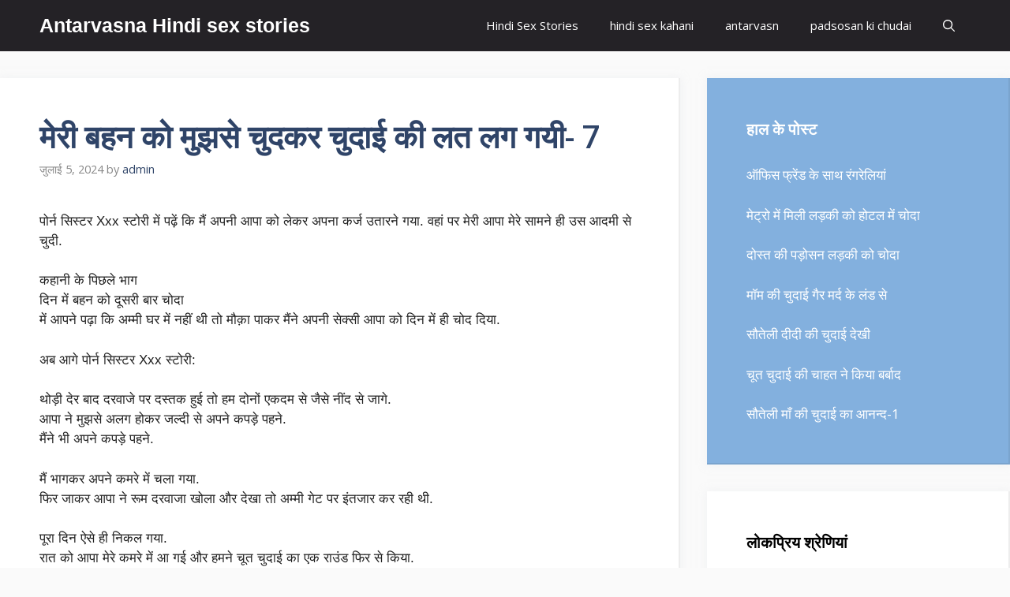

--- FILE ---
content_type: text/html; charset=UTF-8
request_url: https://antarvasna2023.net/%E0%A4%AE%E0%A5%87%E0%A4%B0%E0%A5%80-%E0%A4%AC%E0%A4%B9%E0%A4%A8-%E0%A4%95%E0%A5%8B-%E0%A4%AE%E0%A5%81%E0%A4%9D%E0%A4%B8%E0%A5%87-%E0%A4%9A%E0%A5%81%E0%A4%A6%E0%A4%95%E0%A4%B0-%E0%A4%9A%E0%A5%81-3/
body_size: 24534
content:
<!DOCTYPE html>
<html lang="hi-IN">
<head>
	<meta charset="UTF-8">
	<meta name='robots' content='index, follow, max-image-preview:large, max-snippet:-1, max-video-preview:-1' />
<meta name="viewport" content="width=device-width, initial-scale=1">
	<!-- This site is optimized with the Yoast SEO plugin v26.8 - https://yoast.com/product/yoast-seo-wordpress/ -->
	<title>मेरी बहन को मुझसे चुदकर चुदाई की लत लग गयी- 7 - Antarvasna Hindi sex stories</title>
	<meta name="description" content="मेरी बहन को मुझसे चुदकर चुदाई की लत लग गयी- 7" />
	<link rel="canonical" href="https://antarvasna2023.net/मेरी-बहन-को-मुझसे-चुदकर-चु-3/" />
	<meta property="og:locale" content="hi_IN" />
	<meta property="og:type" content="article" />
	<meta property="og:title" content="मेरी बहन को मुझसे चुदकर चुदाई की लत लग गयी- 7 - Antarvasna Hindi sex stories" />
	<meta property="og:description" content="मेरी बहन को मुझसे चुदकर चुदाई की लत लग गयी- 7" />
	<meta property="og:url" content="https://antarvasna2023.net/मेरी-बहन-को-मुझसे-चुदकर-चु-3/" />
	<meta property="og:site_name" content="Antarvasna Hindi sex stories" />
	<meta property="article:published_time" content="2024-07-05T13:10:05+00:00" />
	<meta name="author" content="admin" />
	<meta name="twitter:card" content="summary_large_image" />
	<meta name="twitter:label1" content="द्वारा लिखित" />
	<meta name="twitter:data1" content="admin" />
	<script type="application/ld+json" class="yoast-schema-graph">{"@context":"https://schema.org","@graph":[{"@type":"Article","@id":"https://antarvasna2023.net/%e0%a4%ae%e0%a5%87%e0%a4%b0%e0%a5%80-%e0%a4%ac%e0%a4%b9%e0%a4%a8-%e0%a4%95%e0%a5%8b-%e0%a4%ae%e0%a5%81%e0%a4%9d%e0%a4%b8%e0%a5%87-%e0%a4%9a%e0%a5%81%e0%a4%a6%e0%a4%95%e0%a4%b0-%e0%a4%9a%e0%a5%81-3/#article","isPartOf":{"@id":"https://antarvasna2023.net/%e0%a4%ae%e0%a5%87%e0%a4%b0%e0%a5%80-%e0%a4%ac%e0%a4%b9%e0%a4%a8-%e0%a4%95%e0%a5%8b-%e0%a4%ae%e0%a5%81%e0%a4%9d%e0%a4%b8%e0%a5%87-%e0%a4%9a%e0%a5%81%e0%a4%a6%e0%a4%95%e0%a4%b0-%e0%a4%9a%e0%a5%81-3/"},"author":{"name":"admin","@id":"https://antarvasna2023.net/#/schema/person/e6c0ffab111e740e37a2ad8e3f0bc218"},"headline":"मेरी बहन को मुझसे चुदकर चुदाई की लत लग गयी- 7","datePublished":"2024-07-05T13:10:05+00:00","mainEntityOfPage":{"@id":"https://antarvasna2023.net/%e0%a4%ae%e0%a5%87%e0%a4%b0%e0%a5%80-%e0%a4%ac%e0%a4%b9%e0%a4%a8-%e0%a4%95%e0%a5%8b-%e0%a4%ae%e0%a5%81%e0%a4%9d%e0%a4%b8%e0%a5%87-%e0%a4%9a%e0%a5%81%e0%a4%a6%e0%a4%95%e0%a4%b0-%e0%a4%9a%e0%a5%81-3/"},"wordCount":46,"commentCount":0,"keywords":["Desi Ladki","Gandi Kahani","Hot girl","Nangi Ladki","Oral Sex","Porn story in Hindi"],"articleSection":["Aunty Sex Story","Uncategorized","पड़ोसी की चुदाई"],"inLanguage":"hi-IN","potentialAction":[{"@type":"CommentAction","name":"Comment","target":["https://antarvasna2023.net/%e0%a4%ae%e0%a5%87%e0%a4%b0%e0%a5%80-%e0%a4%ac%e0%a4%b9%e0%a4%a8-%e0%a4%95%e0%a5%8b-%e0%a4%ae%e0%a5%81%e0%a4%9d%e0%a4%b8%e0%a5%87-%e0%a4%9a%e0%a5%81%e0%a4%a6%e0%a4%95%e0%a4%b0-%e0%a4%9a%e0%a5%81-3/#respond"]}]},{"@type":"WebPage","@id":"https://antarvasna2023.net/%e0%a4%ae%e0%a5%87%e0%a4%b0%e0%a5%80-%e0%a4%ac%e0%a4%b9%e0%a4%a8-%e0%a4%95%e0%a5%8b-%e0%a4%ae%e0%a5%81%e0%a4%9d%e0%a4%b8%e0%a5%87-%e0%a4%9a%e0%a5%81%e0%a4%a6%e0%a4%95%e0%a4%b0-%e0%a4%9a%e0%a5%81-3/","url":"https://antarvasna2023.net/%e0%a4%ae%e0%a5%87%e0%a4%b0%e0%a5%80-%e0%a4%ac%e0%a4%b9%e0%a4%a8-%e0%a4%95%e0%a5%8b-%e0%a4%ae%e0%a5%81%e0%a4%9d%e0%a4%b8%e0%a5%87-%e0%a4%9a%e0%a5%81%e0%a4%a6%e0%a4%95%e0%a4%b0-%e0%a4%9a%e0%a5%81-3/","name":"मेरी बहन को मुझसे चुदकर चुदाई की लत लग गयी- 7 - Antarvasna Hindi sex stories","isPartOf":{"@id":"https://antarvasna2023.net/#website"},"datePublished":"2024-07-05T13:10:05+00:00","author":{"@id":"https://antarvasna2023.net/#/schema/person/e6c0ffab111e740e37a2ad8e3f0bc218"},"description":"मेरी बहन को मुझसे चुदकर चुदाई की लत लग गयी- 7","breadcrumb":{"@id":"https://antarvasna2023.net/%e0%a4%ae%e0%a5%87%e0%a4%b0%e0%a5%80-%e0%a4%ac%e0%a4%b9%e0%a4%a8-%e0%a4%95%e0%a5%8b-%e0%a4%ae%e0%a5%81%e0%a4%9d%e0%a4%b8%e0%a5%87-%e0%a4%9a%e0%a5%81%e0%a4%a6%e0%a4%95%e0%a4%b0-%e0%a4%9a%e0%a5%81-3/#breadcrumb"},"inLanguage":"hi-IN","potentialAction":[{"@type":"ReadAction","target":["https://antarvasna2023.net/%e0%a4%ae%e0%a5%87%e0%a4%b0%e0%a5%80-%e0%a4%ac%e0%a4%b9%e0%a4%a8-%e0%a4%95%e0%a5%8b-%e0%a4%ae%e0%a5%81%e0%a4%9d%e0%a4%b8%e0%a5%87-%e0%a4%9a%e0%a5%81%e0%a4%a6%e0%a4%95%e0%a4%b0-%e0%a4%9a%e0%a5%81-3/"]}]},{"@type":"BreadcrumbList","@id":"https://antarvasna2023.net/%e0%a4%ae%e0%a5%87%e0%a4%b0%e0%a5%80-%e0%a4%ac%e0%a4%b9%e0%a4%a8-%e0%a4%95%e0%a5%8b-%e0%a4%ae%e0%a5%81%e0%a4%9d%e0%a4%b8%e0%a5%87-%e0%a4%9a%e0%a5%81%e0%a4%a6%e0%a4%95%e0%a4%b0-%e0%a4%9a%e0%a5%81-3/#breadcrumb","itemListElement":[{"@type":"ListItem","position":1,"name":"Home","item":"https://antarvasna2023.net/"},{"@type":"ListItem","position":2,"name":"मेरी बहन को मुझसे चुदकर चुदाई की लत लग गयी- 7"}]},{"@type":"WebSite","@id":"https://antarvasna2023.net/#website","url":"https://antarvasna2023.net/","name":"Antarvasna Hindi sex stories","description":"","potentialAction":[{"@type":"SearchAction","target":{"@type":"EntryPoint","urlTemplate":"https://antarvasna2023.net/?s={search_term_string}"},"query-input":{"@type":"PropertyValueSpecification","valueRequired":true,"valueName":"search_term_string"}}],"inLanguage":"hi-IN"},{"@type":"Person","@id":"https://antarvasna2023.net/#/schema/person/e6c0ffab111e740e37a2ad8e3f0bc218","name":"admin","image":{"@type":"ImageObject","inLanguage":"hi-IN","@id":"https://antarvasna2023.net/#/schema/person/image/","url":"https://secure.gravatar.com/avatar/fb8274d27a09aa116c5803d91525ae105e4f40626d3f52f2e8b287632091eb09?s=96&d=mm&r=g","contentUrl":"https://secure.gravatar.com/avatar/fb8274d27a09aa116c5803d91525ae105e4f40626d3f52f2e8b287632091eb09?s=96&d=mm&r=g","caption":"admin"},"sameAs":["https://antarvasna2023.net"]}]}</script>
	<!-- / Yoast SEO plugin. -->


<link href='https://fonts.gstatic.com' crossorigin rel='preconnect' />
<link href='https://fonts.googleapis.com' crossorigin rel='preconnect' />
<link rel="alternate" type="application/rss+xml" title="Antarvasna Hindi sex stories &raquo; फ़ीड" href="https://antarvasna2023.net/feed/" />
<link rel="alternate" type="application/rss+xml" title="Antarvasna Hindi sex stories &raquo; टिप्पणी फ़ीड" href="https://antarvasna2023.net/comments/feed/" />
<link rel="alternate" type="application/rss+xml" title="Antarvasna Hindi sex stories &raquo; मेरी बहन को मुझसे चुदकर चुदाई की लत लग गयी- 7 टिप्पणी फ़ीड" href="https://antarvasna2023.net/%e0%a4%ae%e0%a5%87%e0%a4%b0%e0%a5%80-%e0%a4%ac%e0%a4%b9%e0%a4%a8-%e0%a4%95%e0%a5%8b-%e0%a4%ae%e0%a5%81%e0%a4%9d%e0%a4%b8%e0%a5%87-%e0%a4%9a%e0%a5%81%e0%a4%a6%e0%a4%95%e0%a4%b0-%e0%a4%9a%e0%a5%81-3/feed/" />
<link rel="alternate" title="oEmbed (JSON)" type="application/json+oembed" href="https://antarvasna2023.net/wp-json/oembed/1.0/embed?url=https%3A%2F%2Fantarvasna2023.net%2F%25e0%25a4%25ae%25e0%25a5%2587%25e0%25a4%25b0%25e0%25a5%2580-%25e0%25a4%25ac%25e0%25a4%25b9%25e0%25a4%25a8-%25e0%25a4%2595%25e0%25a5%258b-%25e0%25a4%25ae%25e0%25a5%2581%25e0%25a4%259d%25e0%25a4%25b8%25e0%25a5%2587-%25e0%25a4%259a%25e0%25a5%2581%25e0%25a4%25a6%25e0%25a4%2595%25e0%25a4%25b0-%25e0%25a4%259a%25e0%25a5%2581-3%2F" />
<link rel="alternate" title="oEmbed (XML)" type="text/xml+oembed" href="https://antarvasna2023.net/wp-json/oembed/1.0/embed?url=https%3A%2F%2Fantarvasna2023.net%2F%25e0%25a4%25ae%25e0%25a5%2587%25e0%25a4%25b0%25e0%25a5%2580-%25e0%25a4%25ac%25e0%25a4%25b9%25e0%25a4%25a8-%25e0%25a4%2595%25e0%25a5%258b-%25e0%25a4%25ae%25e0%25a5%2581%25e0%25a4%259d%25e0%25a4%25b8%25e0%25a5%2587-%25e0%25a4%259a%25e0%25a5%2581%25e0%25a4%25a6%25e0%25a4%2595%25e0%25a4%25b0-%25e0%25a4%259a%25e0%25a5%2581-3%2F&#038;format=xml" />
<style id='wp-img-auto-sizes-contain-inline-css'>
img:is([sizes=auto i],[sizes^="auto," i]){contain-intrinsic-size:3000px 1500px}
/*# sourceURL=wp-img-auto-sizes-contain-inline-css */
</style>
<style id='wp-emoji-styles-inline-css'>

	img.wp-smiley, img.emoji {
		display: inline !important;
		border: none !important;
		box-shadow: none !important;
		height: 1em !important;
		width: 1em !important;
		margin: 0 0.07em !important;
		vertical-align: -0.1em !important;
		background: none !important;
		padding: 0 !important;
	}
/*# sourceURL=wp-emoji-styles-inline-css */
</style>
<style id='wp-block-library-inline-css'>
:root{--wp-block-synced-color:#7a00df;--wp-block-synced-color--rgb:122,0,223;--wp-bound-block-color:var(--wp-block-synced-color);--wp-editor-canvas-background:#ddd;--wp-admin-theme-color:#007cba;--wp-admin-theme-color--rgb:0,124,186;--wp-admin-theme-color-darker-10:#006ba1;--wp-admin-theme-color-darker-10--rgb:0,107,160.5;--wp-admin-theme-color-darker-20:#005a87;--wp-admin-theme-color-darker-20--rgb:0,90,135;--wp-admin-border-width-focus:2px}@media (min-resolution:192dpi){:root{--wp-admin-border-width-focus:1.5px}}.wp-element-button{cursor:pointer}:root .has-very-light-gray-background-color{background-color:#eee}:root .has-very-dark-gray-background-color{background-color:#313131}:root .has-very-light-gray-color{color:#eee}:root .has-very-dark-gray-color{color:#313131}:root .has-vivid-green-cyan-to-vivid-cyan-blue-gradient-background{background:linear-gradient(135deg,#00d084,#0693e3)}:root .has-purple-crush-gradient-background{background:linear-gradient(135deg,#34e2e4,#4721fb 50%,#ab1dfe)}:root .has-hazy-dawn-gradient-background{background:linear-gradient(135deg,#faaca8,#dad0ec)}:root .has-subdued-olive-gradient-background{background:linear-gradient(135deg,#fafae1,#67a671)}:root .has-atomic-cream-gradient-background{background:linear-gradient(135deg,#fdd79a,#004a59)}:root .has-nightshade-gradient-background{background:linear-gradient(135deg,#330968,#31cdcf)}:root .has-midnight-gradient-background{background:linear-gradient(135deg,#020381,#2874fc)}:root{--wp--preset--font-size--normal:16px;--wp--preset--font-size--huge:42px}.has-regular-font-size{font-size:1em}.has-larger-font-size{font-size:2.625em}.has-normal-font-size{font-size:var(--wp--preset--font-size--normal)}.has-huge-font-size{font-size:var(--wp--preset--font-size--huge)}.has-text-align-center{text-align:center}.has-text-align-left{text-align:left}.has-text-align-right{text-align:right}.has-fit-text{white-space:nowrap!important}#end-resizable-editor-section{display:none}.aligncenter{clear:both}.items-justified-left{justify-content:flex-start}.items-justified-center{justify-content:center}.items-justified-right{justify-content:flex-end}.items-justified-space-between{justify-content:space-between}.screen-reader-text{border:0;clip-path:inset(50%);height:1px;margin:-1px;overflow:hidden;padding:0;position:absolute;width:1px;word-wrap:normal!important}.screen-reader-text:focus{background-color:#ddd;clip-path:none;color:#444;display:block;font-size:1em;height:auto;left:5px;line-height:normal;padding:15px 23px 14px;text-decoration:none;top:5px;width:auto;z-index:100000}html :where(.has-border-color){border-style:solid}html :where([style*=border-top-color]){border-top-style:solid}html :where([style*=border-right-color]){border-right-style:solid}html :where([style*=border-bottom-color]){border-bottom-style:solid}html :where([style*=border-left-color]){border-left-style:solid}html :where([style*=border-width]){border-style:solid}html :where([style*=border-top-width]){border-top-style:solid}html :where([style*=border-right-width]){border-right-style:solid}html :where([style*=border-bottom-width]){border-bottom-style:solid}html :where([style*=border-left-width]){border-left-style:solid}html :where(img[class*=wp-image-]){height:auto;max-width:100%}:where(figure){margin:0 0 1em}html :where(.is-position-sticky){--wp-admin--admin-bar--position-offset:var(--wp-admin--admin-bar--height,0px)}@media screen and (max-width:600px){html :where(.is-position-sticky){--wp-admin--admin-bar--position-offset:0px}}

/*# sourceURL=wp-block-library-inline-css */
</style><style id='wp-block-categories-inline-css'>
.wp-block-categories{box-sizing:border-box}.wp-block-categories.alignleft{margin-right:2em}.wp-block-categories.alignright{margin-left:2em}.wp-block-categories.wp-block-categories-dropdown.aligncenter{text-align:center}.wp-block-categories .wp-block-categories__label{display:block;width:100%}
/*# sourceURL=https://antarvasna2023.net/wp-includes/blocks/categories/style.min.css */
</style>
<style id='wp-block-tag-cloud-inline-css'>
.wp-block-tag-cloud{box-sizing:border-box}.wp-block-tag-cloud.aligncenter{justify-content:center;text-align:center}.wp-block-tag-cloud a{display:inline-block;margin-right:5px}.wp-block-tag-cloud span{display:inline-block;margin-left:5px;text-decoration:none}:root :where(.wp-block-tag-cloud.is-style-outline){display:flex;flex-wrap:wrap;gap:1ch}:root :where(.wp-block-tag-cloud.is-style-outline a){border:1px solid;font-size:unset!important;margin-right:0;padding:1ch 2ch;text-decoration:none!important}
/*# sourceURL=https://antarvasna2023.net/wp-includes/blocks/tag-cloud/style.min.css */
</style>
<style id='global-styles-inline-css'>
:root{--wp--preset--aspect-ratio--square: 1;--wp--preset--aspect-ratio--4-3: 4/3;--wp--preset--aspect-ratio--3-4: 3/4;--wp--preset--aspect-ratio--3-2: 3/2;--wp--preset--aspect-ratio--2-3: 2/3;--wp--preset--aspect-ratio--16-9: 16/9;--wp--preset--aspect-ratio--9-16: 9/16;--wp--preset--color--black: #000000;--wp--preset--color--cyan-bluish-gray: #abb8c3;--wp--preset--color--white: #ffffff;--wp--preset--color--pale-pink: #f78da7;--wp--preset--color--vivid-red: #cf2e2e;--wp--preset--color--luminous-vivid-orange: #ff6900;--wp--preset--color--luminous-vivid-amber: #fcb900;--wp--preset--color--light-green-cyan: #7bdcb5;--wp--preset--color--vivid-green-cyan: #00d084;--wp--preset--color--pale-cyan-blue: #8ed1fc;--wp--preset--color--vivid-cyan-blue: #0693e3;--wp--preset--color--vivid-purple: #9b51e0;--wp--preset--color--contrast: var(--contrast);--wp--preset--color--contrast-2: var(--contrast-2);--wp--preset--color--contrast-3: var(--contrast-3);--wp--preset--color--base: var(--base);--wp--preset--color--base-2: var(--base-2);--wp--preset--color--base-3: var(--base-3);--wp--preset--color--accent: var(--accent);--wp--preset--color--accent-2: var(--accent-2);--wp--preset--color--accent-hover: var(--accent-hover);--wp--preset--gradient--vivid-cyan-blue-to-vivid-purple: linear-gradient(135deg,rgb(6,147,227) 0%,rgb(155,81,224) 100%);--wp--preset--gradient--light-green-cyan-to-vivid-green-cyan: linear-gradient(135deg,rgb(122,220,180) 0%,rgb(0,208,130) 100%);--wp--preset--gradient--luminous-vivid-amber-to-luminous-vivid-orange: linear-gradient(135deg,rgb(252,185,0) 0%,rgb(255,105,0) 100%);--wp--preset--gradient--luminous-vivid-orange-to-vivid-red: linear-gradient(135deg,rgb(255,105,0) 0%,rgb(207,46,46) 100%);--wp--preset--gradient--very-light-gray-to-cyan-bluish-gray: linear-gradient(135deg,rgb(238,238,238) 0%,rgb(169,184,195) 100%);--wp--preset--gradient--cool-to-warm-spectrum: linear-gradient(135deg,rgb(74,234,220) 0%,rgb(151,120,209) 20%,rgb(207,42,186) 40%,rgb(238,44,130) 60%,rgb(251,105,98) 80%,rgb(254,248,76) 100%);--wp--preset--gradient--blush-light-purple: linear-gradient(135deg,rgb(255,206,236) 0%,rgb(152,150,240) 100%);--wp--preset--gradient--blush-bordeaux: linear-gradient(135deg,rgb(254,205,165) 0%,rgb(254,45,45) 50%,rgb(107,0,62) 100%);--wp--preset--gradient--luminous-dusk: linear-gradient(135deg,rgb(255,203,112) 0%,rgb(199,81,192) 50%,rgb(65,88,208) 100%);--wp--preset--gradient--pale-ocean: linear-gradient(135deg,rgb(255,245,203) 0%,rgb(182,227,212) 50%,rgb(51,167,181) 100%);--wp--preset--gradient--electric-grass: linear-gradient(135deg,rgb(202,248,128) 0%,rgb(113,206,126) 100%);--wp--preset--gradient--midnight: linear-gradient(135deg,rgb(2,3,129) 0%,rgb(40,116,252) 100%);--wp--preset--font-size--small: 13px;--wp--preset--font-size--medium: 20px;--wp--preset--font-size--large: 36px;--wp--preset--font-size--x-large: 42px;--wp--preset--spacing--20: 0.44rem;--wp--preset--spacing--30: 0.67rem;--wp--preset--spacing--40: 1rem;--wp--preset--spacing--50: 1.5rem;--wp--preset--spacing--60: 2.25rem;--wp--preset--spacing--70: 3.38rem;--wp--preset--spacing--80: 5.06rem;--wp--preset--shadow--natural: 6px 6px 9px rgba(0, 0, 0, 0.2);--wp--preset--shadow--deep: 12px 12px 50px rgba(0, 0, 0, 0.4);--wp--preset--shadow--sharp: 6px 6px 0px rgba(0, 0, 0, 0.2);--wp--preset--shadow--outlined: 6px 6px 0px -3px rgb(255, 255, 255), 6px 6px rgb(0, 0, 0);--wp--preset--shadow--crisp: 6px 6px 0px rgb(0, 0, 0);}:where(.is-layout-flex){gap: 0.5em;}:where(.is-layout-grid){gap: 0.5em;}body .is-layout-flex{display: flex;}.is-layout-flex{flex-wrap: wrap;align-items: center;}.is-layout-flex > :is(*, div){margin: 0;}body .is-layout-grid{display: grid;}.is-layout-grid > :is(*, div){margin: 0;}:where(.wp-block-columns.is-layout-flex){gap: 2em;}:where(.wp-block-columns.is-layout-grid){gap: 2em;}:where(.wp-block-post-template.is-layout-flex){gap: 1.25em;}:where(.wp-block-post-template.is-layout-grid){gap: 1.25em;}.has-black-color{color: var(--wp--preset--color--black) !important;}.has-cyan-bluish-gray-color{color: var(--wp--preset--color--cyan-bluish-gray) !important;}.has-white-color{color: var(--wp--preset--color--white) !important;}.has-pale-pink-color{color: var(--wp--preset--color--pale-pink) !important;}.has-vivid-red-color{color: var(--wp--preset--color--vivid-red) !important;}.has-luminous-vivid-orange-color{color: var(--wp--preset--color--luminous-vivid-orange) !important;}.has-luminous-vivid-amber-color{color: var(--wp--preset--color--luminous-vivid-amber) !important;}.has-light-green-cyan-color{color: var(--wp--preset--color--light-green-cyan) !important;}.has-vivid-green-cyan-color{color: var(--wp--preset--color--vivid-green-cyan) !important;}.has-pale-cyan-blue-color{color: var(--wp--preset--color--pale-cyan-blue) !important;}.has-vivid-cyan-blue-color{color: var(--wp--preset--color--vivid-cyan-blue) !important;}.has-vivid-purple-color{color: var(--wp--preset--color--vivid-purple) !important;}.has-black-background-color{background-color: var(--wp--preset--color--black) !important;}.has-cyan-bluish-gray-background-color{background-color: var(--wp--preset--color--cyan-bluish-gray) !important;}.has-white-background-color{background-color: var(--wp--preset--color--white) !important;}.has-pale-pink-background-color{background-color: var(--wp--preset--color--pale-pink) !important;}.has-vivid-red-background-color{background-color: var(--wp--preset--color--vivid-red) !important;}.has-luminous-vivid-orange-background-color{background-color: var(--wp--preset--color--luminous-vivid-orange) !important;}.has-luminous-vivid-amber-background-color{background-color: var(--wp--preset--color--luminous-vivid-amber) !important;}.has-light-green-cyan-background-color{background-color: var(--wp--preset--color--light-green-cyan) !important;}.has-vivid-green-cyan-background-color{background-color: var(--wp--preset--color--vivid-green-cyan) !important;}.has-pale-cyan-blue-background-color{background-color: var(--wp--preset--color--pale-cyan-blue) !important;}.has-vivid-cyan-blue-background-color{background-color: var(--wp--preset--color--vivid-cyan-blue) !important;}.has-vivid-purple-background-color{background-color: var(--wp--preset--color--vivid-purple) !important;}.has-black-border-color{border-color: var(--wp--preset--color--black) !important;}.has-cyan-bluish-gray-border-color{border-color: var(--wp--preset--color--cyan-bluish-gray) !important;}.has-white-border-color{border-color: var(--wp--preset--color--white) !important;}.has-pale-pink-border-color{border-color: var(--wp--preset--color--pale-pink) !important;}.has-vivid-red-border-color{border-color: var(--wp--preset--color--vivid-red) !important;}.has-luminous-vivid-orange-border-color{border-color: var(--wp--preset--color--luminous-vivid-orange) !important;}.has-luminous-vivid-amber-border-color{border-color: var(--wp--preset--color--luminous-vivid-amber) !important;}.has-light-green-cyan-border-color{border-color: var(--wp--preset--color--light-green-cyan) !important;}.has-vivid-green-cyan-border-color{border-color: var(--wp--preset--color--vivid-green-cyan) !important;}.has-pale-cyan-blue-border-color{border-color: var(--wp--preset--color--pale-cyan-blue) !important;}.has-vivid-cyan-blue-border-color{border-color: var(--wp--preset--color--vivid-cyan-blue) !important;}.has-vivid-purple-border-color{border-color: var(--wp--preset--color--vivid-purple) !important;}.has-vivid-cyan-blue-to-vivid-purple-gradient-background{background: var(--wp--preset--gradient--vivid-cyan-blue-to-vivid-purple) !important;}.has-light-green-cyan-to-vivid-green-cyan-gradient-background{background: var(--wp--preset--gradient--light-green-cyan-to-vivid-green-cyan) !important;}.has-luminous-vivid-amber-to-luminous-vivid-orange-gradient-background{background: var(--wp--preset--gradient--luminous-vivid-amber-to-luminous-vivid-orange) !important;}.has-luminous-vivid-orange-to-vivid-red-gradient-background{background: var(--wp--preset--gradient--luminous-vivid-orange-to-vivid-red) !important;}.has-very-light-gray-to-cyan-bluish-gray-gradient-background{background: var(--wp--preset--gradient--very-light-gray-to-cyan-bluish-gray) !important;}.has-cool-to-warm-spectrum-gradient-background{background: var(--wp--preset--gradient--cool-to-warm-spectrum) !important;}.has-blush-light-purple-gradient-background{background: var(--wp--preset--gradient--blush-light-purple) !important;}.has-blush-bordeaux-gradient-background{background: var(--wp--preset--gradient--blush-bordeaux) !important;}.has-luminous-dusk-gradient-background{background: var(--wp--preset--gradient--luminous-dusk) !important;}.has-pale-ocean-gradient-background{background: var(--wp--preset--gradient--pale-ocean) !important;}.has-electric-grass-gradient-background{background: var(--wp--preset--gradient--electric-grass) !important;}.has-midnight-gradient-background{background: var(--wp--preset--gradient--midnight) !important;}.has-small-font-size{font-size: var(--wp--preset--font-size--small) !important;}.has-medium-font-size{font-size: var(--wp--preset--font-size--medium) !important;}.has-large-font-size{font-size: var(--wp--preset--font-size--large) !important;}.has-x-large-font-size{font-size: var(--wp--preset--font-size--x-large) !important;}
/*# sourceURL=global-styles-inline-css */
</style>

<style id='classic-theme-styles-inline-css'>
/*! This file is auto-generated */
.wp-block-button__link{color:#fff;background-color:#32373c;border-radius:9999px;box-shadow:none;text-decoration:none;padding:calc(.667em + 2px) calc(1.333em + 2px);font-size:1.125em}.wp-block-file__button{background:#32373c;color:#fff;text-decoration:none}
/*# sourceURL=/wp-includes/css/classic-themes.min.css */
</style>
<link rel='stylesheet' id='wp-automatic-css' href='https://antarvasna2023.net/wp-content/plugins/wp-automatic-plugin-for-wordpress/css/admin-dashboard.css?ver=1.0.0' media='all' />
<link rel='stylesheet' id='wp-automatic-gallery-css' href='https://antarvasna2023.net/wp-content/plugins/wp-automatic-plugin-for-wordpress/css/wp-automatic.css?ver=1.0.0' media='all' />
<link rel='stylesheet' id='generate-comments-css' href='https://antarvasna2023.net/wp-content/themes/generatepress/assets/css/components/comments.min.css?ver=3.3.1' media='all' />
<link rel='stylesheet' id='generate-widget-areas-css' href='https://antarvasna2023.net/wp-content/themes/generatepress/assets/css/components/widget-areas.min.css?ver=3.3.1' media='all' />
<link rel='stylesheet' id='generate-style-css' href='https://antarvasna2023.net/wp-content/themes/generatepress/assets/css/main.min.css?ver=3.3.1' media='all' />
<style id='generate-style-inline-css'>
body{background-color:var(--base);color:var(--contrast);}a{color:#1b78e2;}a:hover, a:focus, a:active{color:var(--accent-hover);}.grid-container{max-width:1470px;}.wp-block-group__inner-container{max-width:1470px;margin-left:auto;margin-right:auto;}.navigation-search{position:absolute;left:-99999px;pointer-events:none;visibility:hidden;z-index:20;width:100%;top:0;transition:opacity 100ms ease-in-out;opacity:0;}.navigation-search.nav-search-active{left:0;right:0;pointer-events:auto;visibility:visible;opacity:1;}.navigation-search input[type="search"]{outline:0;border:0;vertical-align:bottom;line-height:1;opacity:0.9;width:100%;z-index:20;border-radius:0;-webkit-appearance:none;height:60px;}.navigation-search input::-ms-clear{display:none;width:0;height:0;}.navigation-search input::-ms-reveal{display:none;width:0;height:0;}.navigation-search input::-webkit-search-decoration, .navigation-search input::-webkit-search-cancel-button, .navigation-search input::-webkit-search-results-button, .navigation-search input::-webkit-search-results-decoration{display:none;}.gen-sidebar-nav .navigation-search{top:auto;bottom:0;}:root{--contrast:#212121;--contrast-2:#2f4468;--contrast-3:#878787;--base:#fafafa;--base-2:#f7f8f9;--base-3:#ffffff;--accent:#242226;--accent-2:#1b78e2;--accent-hover:#35343a;}:root .has-contrast-color{color:var(--contrast);}:root .has-contrast-background-color{background-color:var(--contrast);}:root .has-contrast-2-color{color:var(--contrast-2);}:root .has-contrast-2-background-color{background-color:var(--contrast-2);}:root .has-contrast-3-color{color:var(--contrast-3);}:root .has-contrast-3-background-color{background-color:var(--contrast-3);}:root .has-base-color{color:var(--base);}:root .has-base-background-color{background-color:var(--base);}:root .has-base-2-color{color:var(--base-2);}:root .has-base-2-background-color{background-color:var(--base-2);}:root .has-base-3-color{color:var(--base-3);}:root .has-base-3-background-color{background-color:var(--base-3);}:root .has-accent-color{color:var(--accent);}:root .has-accent-background-color{background-color:var(--accent);}:root .has-accent-2-color{color:var(--accent-2);}:root .has-accent-2-background-color{background-color:var(--accent-2);}:root .has-accent-hover-color{color:var(--accent-hover);}:root .has-accent-hover-background-color{background-color:var(--accent-hover);}body, button, input, select, textarea{font-family:Open Sans, sans-serif;font-size:17px;}.main-title{font-size:25px;}.widget-title{font-weight:600;}button:not(.menu-toggle),html input[type="button"],input[type="reset"],input[type="submit"],.button,.wp-block-button .wp-block-button__link{font-size:15px;}h1{font-weight:600;font-size:40px;}h2{font-weight:600;font-size:30px;}h3{font-size:20px;}.top-bar{background-color:#636363;color:#ffffff;}.top-bar a{color:#ffffff;}.top-bar a:hover{color:#303030;}.site-header{background-color:#ffffff;color:#3a3a3a;}.site-header a{color:#3a3a3a;}.main-title a,.main-title a:hover{color:#ffffff;}.site-description{color:#757575;}.main-navigation,.main-navigation ul ul{background-color:var(--accent);}.main-navigation .main-nav ul li a, .main-navigation .menu-toggle, .main-navigation .menu-bar-items{color:var(--base-3);}.main-navigation .main-nav ul li:not([class*="current-menu-"]):hover > a, .main-navigation .main-nav ul li:not([class*="current-menu-"]):focus > a, .main-navigation .main-nav ul li.sfHover:not([class*="current-menu-"]) > a, .main-navigation .menu-bar-item:hover > a, .main-navigation .menu-bar-item.sfHover > a{color:var(--base-3);background-color:var(--accent-hover);}button.menu-toggle:hover,button.menu-toggle:focus{color:var(--base-3);}.main-navigation .main-nav ul li[class*="current-menu-"] > a{color:var(--base-3);background-color:var(--accent-hover);}.navigation-search input[type="search"],.navigation-search input[type="search"]:active, .navigation-search input[type="search"]:focus, .main-navigation .main-nav ul li.search-item.active > a, .main-navigation .menu-bar-items .search-item.active > a{color:var(--base-3);background-color:var(--accent-hover);}.separate-containers .inside-article, .separate-containers .comments-area, .separate-containers .page-header, .one-container .container, .separate-containers .paging-navigation, .inside-page-header{background-color:var(--base-3);}.inside-article a,.paging-navigation a,.comments-area a,.page-header a{color:var(--accent-2);}.inside-article a:hover,.paging-navigation a:hover,.comments-area a:hover,.page-header a:hover{color:var(--accent-hover);}.entry-title a{color:var(--contrast-2);}.entry-title a:hover{color:var(--accent-hover);}.entry-meta{color:var(--contrast-3);}.entry-meta a{color:var(--contrast-2);}.entry-meta a:hover{color:var(--accent-hover);}h1{color:var(--contrast-2);}h2{color:var(--contrast-2);}h3{color:var(--contrast-2);}.sidebar .widget{background-color:#ffffff;}.sidebar .widget a{color:var(--accent-2);}.sidebar .widget a:hover{color:var(--accent-hover);}.sidebar .widget .widget-title{color:#000000;}.footer-widgets{color:var(--base-3);background-color:var(--contrast-2);}.footer-widgets a{color:var(--base-3);}.footer-widgets a:hover{color:var(--base-3);}.footer-widgets .widget-title{color:var(--base-2);}.site-info{color:var(--contrast-2);}.site-info a{color:var(--contrast-2);}.site-info a:hover{color:var(--accent-hover);}.footer-bar .widget_nav_menu .current-menu-item a{color:var(--accent-hover);}input[type="text"],input[type="email"],input[type="url"],input[type="password"],input[type="search"],input[type="tel"],input[type="number"],textarea,select{color:var(--contrast);background-color:#fafafa;border-color:var(--contrast);}input[type="text"]:focus,input[type="email"]:focus,input[type="url"]:focus,input[type="password"]:focus,input[type="search"]:focus,input[type="tel"]:focus,input[type="number"]:focus,textarea:focus,select:focus{color:var(--contrast-3);background-color:#ffffff;border-color:var(--contrast-3);}button,html input[type="button"],input[type="reset"],input[type="submit"],a.button,a.wp-block-button__link:not(.has-background){color:#ffffff;background-color:var(--accent);}button:hover,html input[type="button"]:hover,input[type="reset"]:hover,input[type="submit"]:hover,a.button:hover,button:focus,html input[type="button"]:focus,input[type="reset"]:focus,input[type="submit"]:focus,a.button:focus,a.wp-block-button__link:not(.has-background):active,a.wp-block-button__link:not(.has-background):focus,a.wp-block-button__link:not(.has-background):hover{color:#ffffff;background-color:var(--accent-hover);}a.generate-back-to-top{background-color:rgba( 0,0,0,0.4 );color:#ffffff;}a.generate-back-to-top:hover,a.generate-back-to-top:focus{background-color:rgba( 0,0,0,0.6 );color:#ffffff;}:root{--gp-search-modal-bg-color:var(--base-3);--gp-search-modal-text-color:var(--contrast);--gp-search-modal-overlay-bg-color:rgba(0,0,0,0.2);}@media (max-width: 768px){.main-navigation .menu-bar-item:hover > a, .main-navigation .menu-bar-item.sfHover > a{background:none;color:var(--base-3);}}.inside-top-bar{padding:10px;}.inside-header{padding:40px;}.nav-below-header .main-navigation .inside-navigation.grid-container, .nav-above-header .main-navigation .inside-navigation.grid-container{padding:0px 20px 0px 20px;}.separate-containers .inside-article, .separate-containers .comments-area, .separate-containers .page-header, .separate-containers .paging-navigation, .one-container .site-content, .inside-page-header{padding:50px;}.site-main .wp-block-group__inner-container{padding:50px;}.separate-containers .paging-navigation{padding-top:20px;padding-bottom:20px;}.entry-content .alignwide, body:not(.no-sidebar) .entry-content .alignfull{margin-left:-50px;width:calc(100% + 100px);max-width:calc(100% + 100px);}.one-container.right-sidebar .site-main,.one-container.both-right .site-main{margin-right:50px;}.one-container.left-sidebar .site-main,.one-container.both-left .site-main{margin-left:50px;}.one-container.both-sidebars .site-main{margin:0px 50px 0px 50px;}.sidebar .widget, .page-header, .widget-area .main-navigation, .site-main > *{margin-bottom:34px;}.separate-containers .site-main{margin:34px;}.both-right .inside-left-sidebar,.both-left .inside-left-sidebar{margin-right:17px;}.both-right .inside-right-sidebar,.both-left .inside-right-sidebar{margin-left:17px;}.one-container.archive .post:not(:last-child):not(.is-loop-template-item), .one-container.blog .post:not(:last-child):not(.is-loop-template-item){padding-bottom:50px;}.separate-containers .featured-image{margin-top:34px;}.separate-containers .inside-right-sidebar, .separate-containers .inside-left-sidebar{margin-top:34px;margin-bottom:34px;}.main-navigation .main-nav ul li a,.menu-toggle,.main-navigation .menu-bar-item > a{line-height:65px;}.navigation-search input[type="search"]{height:65px;}.rtl .menu-item-has-children .dropdown-menu-toggle{padding-left:20px;}.rtl .main-navigation .main-nav ul li.menu-item-has-children > a{padding-right:20px;}.widget-area .widget{padding:50px;}.inside-site-info{padding:20px;}@media (max-width:768px){.separate-containers .inside-article, .separate-containers .comments-area, .separate-containers .page-header, .separate-containers .paging-navigation, .one-container .site-content, .inside-page-header{padding:30px;}.site-main .wp-block-group__inner-container{padding:30px;}.inside-site-info{padding-right:10px;padding-left:10px;}.entry-content .alignwide, body:not(.no-sidebar) .entry-content .alignfull{margin-left:-30px;width:calc(100% + 60px);max-width:calc(100% + 60px);}.one-container .site-main .paging-navigation{margin-bottom:34px;}}/* End cached CSS */.is-right-sidebar{width:30%;}.is-left-sidebar{width:25%;}.site-content .content-area{width:70%;}@media (max-width: 768px){.main-navigation .menu-toggle,.sidebar-nav-mobile:not(#sticky-placeholder){display:block;}.main-navigation ul,.gen-sidebar-nav,.main-navigation:not(.slideout-navigation):not(.toggled) .main-nav > ul,.has-inline-mobile-toggle #site-navigation .inside-navigation > *:not(.navigation-search):not(.main-nav){display:none;}.nav-align-right .inside-navigation,.nav-align-center .inside-navigation{justify-content:space-between;}}
.main-navigation .main-nav ul li a,.menu-toggle,.main-navigation .menu-bar-item > a{transition: line-height 300ms ease}.main-navigation.toggled .main-nav > ul{background-color: var(--accent)}.sticky-enabled .gen-sidebar-nav.is_stuck .main-navigation {margin-bottom: 0px;}.sticky-enabled .gen-sidebar-nav.is_stuck {z-index: 500;}.sticky-enabled .main-navigation.is_stuck {box-shadow: 0 2px 2px -2px rgba(0, 0, 0, .2);}.navigation-stick:not(.gen-sidebar-nav) {left: 0;right: 0;width: 100% !important;}.nav-float-right .navigation-stick {width: 100% !important;left: 0;}.nav-float-right .navigation-stick .navigation-branding {margin-right: auto;}.main-navigation.has-sticky-branding:not(.grid-container) .inside-navigation:not(.grid-container) .navigation-branding{margin-left: 10px;}
.post-image:not(:first-child), .page-content:not(:first-child), .entry-content:not(:first-child), .entry-summary:not(:first-child), footer.entry-meta{margin-top:2.5em;}.post-image-above-header .inside-article div.featured-image, .post-image-above-header .inside-article div.post-image{margin-bottom:2.5em;}
/*# sourceURL=generate-style-inline-css */
</style>
<link rel='stylesheet' id='generate-google-fonts-css' href='https://fonts.googleapis.com/css?family=Open+Sans%3A300%2Cregular%2Citalic%2C600%2C700&#038;display=auto&#038;ver=3.3.1' media='all' />
<link rel='stylesheet' id='recent-posts-widget-with-thumbnails-public-style-css' href='https://antarvasna2023.net/wp-content/plugins/recent-posts-widget-with-thumbnails/public.css?ver=7.1.1' media='all' />
<link rel='stylesheet' id='wpzoom-social-icons-socicon-css' href='https://antarvasna2023.net/wp-content/plugins/social-icons-widget-by-wpzoom/assets/css/wpzoom-socicon.css?ver=1695512536' media='all' />
<link rel='stylesheet' id='wpzoom-social-icons-genericons-css' href='https://antarvasna2023.net/wp-content/plugins/social-icons-widget-by-wpzoom/assets/css/genericons.css?ver=1695512536' media='all' />
<link rel='stylesheet' id='wpzoom-social-icons-academicons-css' href='https://antarvasna2023.net/wp-content/plugins/social-icons-widget-by-wpzoom/assets/css/academicons.min.css?ver=1695512536' media='all' />
<link rel='stylesheet' id='wpzoom-social-icons-font-awesome-3-css' href='https://antarvasna2023.net/wp-content/plugins/social-icons-widget-by-wpzoom/assets/css/font-awesome-3.min.css?ver=1695512536' media='all' />
<link rel='stylesheet' id='dashicons-css' href='https://antarvasna2023.net/wp-includes/css/dashicons.min.css?ver=6.9' media='all' />
<link rel='stylesheet' id='wpzoom-social-icons-styles-css' href='https://antarvasna2023.net/wp-content/plugins/social-icons-widget-by-wpzoom/assets/css/wpzoom-social-icons-styles.css?ver=1695512536' media='all' />
<link rel='stylesheet' id='generate-navigation-branding-css' href='https://antarvasna2023.net/wp-content/plugins/gp-premium/menu-plus/functions/css/navigation-branding-flex.min.css?ver=2.3.2' media='all' />
<style id='generate-navigation-branding-inline-css'>
.main-navigation.has-branding .inside-navigation.grid-container, .main-navigation.has-branding.grid-container .inside-navigation:not(.grid-container){padding:0px 50px 0px 50px;}.main-navigation.has-branding:not(.grid-container) .inside-navigation:not(.grid-container) .navigation-branding{margin-left:10px;}.navigation-branding img, .site-logo.mobile-header-logo img{height:65px;width:auto;}.navigation-branding .main-title{line-height:65px;}@media (max-width: 768px){.main-navigation.has-branding.nav-align-center .menu-bar-items, .main-navigation.has-sticky-branding.navigation-stick.nav-align-center .menu-bar-items{margin-left:auto;}.navigation-branding{margin-right:auto;margin-left:10px;}.navigation-branding .main-title, .mobile-header-navigation .site-logo{margin-left:10px;}.main-navigation.has-branding .inside-navigation.grid-container{padding:0px;}}
/*# sourceURL=generate-navigation-branding-inline-css */
</style>
<link rel='preload' as='font'  id='wpzoom-social-icons-font-academicons-woff2-css' href='https://antarvasna2023.net/wp-content/plugins/social-icons-widget-by-wpzoom/assets/font/academicons.woff2?v=1.9.2' type='font/woff2' crossorigin />
<link rel='preload' as='font'  id='wpzoom-social-icons-font-fontawesome-3-woff2-css' href='https://antarvasna2023.net/wp-content/plugins/social-icons-widget-by-wpzoom/assets/font/fontawesome-webfont.woff2?v=4.7.0' type='font/woff2' crossorigin />
<link rel='preload' as='font'  id='wpzoom-social-icons-font-genericons-woff-css' href='https://antarvasna2023.net/wp-content/plugins/social-icons-widget-by-wpzoom/assets/font/Genericons.woff' type='font/woff' crossorigin />
<link rel='preload' as='font'  id='wpzoom-social-icons-font-socicon-woff2-css' href='https://antarvasna2023.net/wp-content/plugins/social-icons-widget-by-wpzoom/assets/font/socicon.woff2?v=4.2.14' type='font/woff2' crossorigin />
<script src="https://antarvasna2023.net/wp-includes/js/jquery/jquery.min.js?ver=3.7.1" id="jquery-core-js"></script>
<script src="https://antarvasna2023.net/wp-includes/js/jquery/jquery-migrate.min.js?ver=3.4.1" id="jquery-migrate-js"></script>
<script src="https://antarvasna2023.net/wp-content/plugins/wp-automatic-plugin-for-wordpress/js/custom-front.js?ver=1.0" id="wp-automatic-js"></script>
<link rel="https://api.w.org/" href="https://antarvasna2023.net/wp-json/" /><link rel="alternate" title="JSON" type="application/json" href="https://antarvasna2023.net/wp-json/wp/v2/posts/584" /><link rel="EditURI" type="application/rsd+xml" title="RSD" href="https://antarvasna2023.net/xmlrpc.php?rsd" />
<meta name="generator" content="WordPress 6.9" />
<link rel='shortlink' href='https://antarvasna2023.net/?p=584' />
<link rel="pingback" href="https://antarvasna2023.net/xmlrpc.php">
		<style id="wp-custom-css">
			/* GeneratePress Site CSS */ .inside-article,
.sidebar .widget,
.comments-area {
	border-right: 2px solid rgba(0, 0, 0, 0.07);
	border-bottom: 2px solid rgba(0, 0, 0, 0.07);
	box-shadow: 0 0 10px rgba(232, 234, 237, 0.5);
}

/* Featured widget */
.sidebar .widget:first-child,
.sidebar .widget:first-child .widget-title{
	background-color: #83b0de;
	color: #fff;
}
.sidebar .widget:first-child a,
.sidebar .widget:first-child a:hover {
	color: #fff;
}

.separate-containers .page-header {
	background: transparent;
	padding-top: 20px;
	padding-bottom: 20px;
}

.page-header h1 {
	font-size: 1.5em;
}

.button, .wp-block-button .wp-block-button__link {
	padding: 15px 25px;
}

@media (max-width: 768px) {
	.post-image img {
		max-width: 100%;
	}
} /* End GeneratePress Site CSS */		</style>
		</head>

<body class="wp-singular post-template-default single single-post postid-584 single-format-standard wp-embed-responsive wp-theme-generatepress post-image-above-header post-image-aligned-center sticky-menu-no-transition sticky-enabled both-sticky-menu right-sidebar nav-below-header separate-containers nav-search-enabled header-aligned-left dropdown-hover" itemtype="https://schema.org/Blog" itemscope>
	<a class="screen-reader-text skip-link" href="#content" title="Skip to content">Skip to content</a>		<nav class="auto-hide-sticky has-branding main-navigation nav-align-right has-menu-bar-items sub-menu-right" id="site-navigation" aria-label="Primary"  itemtype="https://schema.org/SiteNavigationElement" itemscope>
			<div class="inside-navigation grid-container">
				<div class="navigation-branding"><p class="main-title" itemprop="headline">
					<a href="https://antarvasna2023.net/" rel="home">
						Antarvasna Hindi sex stories
					</a>
				</p></div><form method="get" class="search-form navigation-search" action="https://antarvasna2023.net/">
					<input type="search" class="search-field" value="" name="s" title="Search" />
				</form>				<button class="menu-toggle" aria-controls="primary-menu" aria-expanded="false">
					<span class="gp-icon icon-menu-bars"><svg viewBox="0 0 512 512" aria-hidden="true" xmlns="http://www.w3.org/2000/svg" width="1em" height="1em"><path d="M0 96c0-13.255 10.745-24 24-24h464c13.255 0 24 10.745 24 24s-10.745 24-24 24H24c-13.255 0-24-10.745-24-24zm0 160c0-13.255 10.745-24 24-24h464c13.255 0 24 10.745 24 24s-10.745 24-24 24H24c-13.255 0-24-10.745-24-24zm0 160c0-13.255 10.745-24 24-24h464c13.255 0 24 10.745 24 24s-10.745 24-24 24H24c-13.255 0-24-10.745-24-24z" /></svg><svg viewBox="0 0 512 512" aria-hidden="true" xmlns="http://www.w3.org/2000/svg" width="1em" height="1em"><path d="M71.029 71.029c9.373-9.372 24.569-9.372 33.942 0L256 222.059l151.029-151.03c9.373-9.372 24.569-9.372 33.942 0 9.372 9.373 9.372 24.569 0 33.942L289.941 256l151.03 151.029c9.372 9.373 9.372 24.569 0 33.942-9.373 9.372-24.569 9.372-33.942 0L256 289.941l-151.029 151.03c-9.373 9.372-24.569 9.372-33.942 0-9.372-9.373-9.372-24.569 0-33.942L222.059 256 71.029 104.971c-9.372-9.373-9.372-24.569 0-33.942z" /></svg></span><span class="mobile-menu">Menu</span>				</button>
				<div id="primary-menu" class="main-nav"><ul id="menu-primary-marketer" class=" menu sf-menu"><li id="menu-item-104" class="menu-item menu-item-type-taxonomy menu-item-object-post_tag menu-item-104"><a href="https://antarvasna2023.net/tag/hindi-sex-stories/">Hindi Sex Stories</a></li>
<li id="menu-item-105" class="menu-item menu-item-type-taxonomy menu-item-object-post_tag menu-item-105"><a href="https://antarvasna2023.net/tag/hindi-sex-kahani/">hindi sex kahani</a></li>
<li id="menu-item-106" class="menu-item menu-item-type-taxonomy menu-item-object-post_tag menu-item-106"><a href="https://antarvasna2023.net/tag/antarvasn/">antarvasn</a></li>
<li id="menu-item-107" class="menu-item menu-item-type-taxonomy menu-item-object-post_tag menu-item-107"><a href="https://antarvasna2023.net/tag/padsosan-ki-chudai/">padsosan ki chudai</a></li>
</ul></div><div class="menu-bar-items"><span class="menu-bar-item search-item"><a aria-label="Open Search Bar" href="#"><span class="gp-icon icon-search"><svg viewBox="0 0 512 512" aria-hidden="true" xmlns="http://www.w3.org/2000/svg" width="1em" height="1em"><path fill-rule="evenodd" clip-rule="evenodd" d="M208 48c-88.366 0-160 71.634-160 160s71.634 160 160 160 160-71.634 160-160S296.366 48 208 48zM0 208C0 93.125 93.125 0 208 0s208 93.125 208 208c0 48.741-16.765 93.566-44.843 129.024l133.826 134.018c9.366 9.379 9.355 24.575-.025 33.941-9.379 9.366-24.575 9.355-33.941-.025L337.238 370.987C301.747 399.167 256.839 416 208 416 93.125 416 0 322.875 0 208z" /></svg><svg viewBox="0 0 512 512" aria-hidden="true" xmlns="http://www.w3.org/2000/svg" width="1em" height="1em"><path d="M71.029 71.029c9.373-9.372 24.569-9.372 33.942 0L256 222.059l151.029-151.03c9.373-9.372 24.569-9.372 33.942 0 9.372 9.373 9.372 24.569 0 33.942L289.941 256l151.03 151.029c9.372 9.373 9.372 24.569 0 33.942-9.373 9.372-24.569 9.372-33.942 0L256 289.941l-151.029 151.03c-9.373 9.372-24.569 9.372-33.942 0-9.372-9.373-9.372-24.569 0-33.942L222.059 256 71.029 104.971c-9.372-9.373-9.372-24.569 0-33.942z" /></svg></span></a></span></div>			</div>
		</nav>
		
	<div class="site grid-container container hfeed" id="page">
				<div class="site-content" id="content">
			
	<div class="content-area" id="primary">
		<main class="site-main" id="main">
			
<article id="post-584" class="post-584 post type-post status-publish format-standard hentry category-aunty-sex-story category-uncategorized category-8 tag-desi-ladki tag-gandi-kahani tag-hot-girl tag-nangi-ladki tag-oral-sex tag-porn-story-in-hindi" itemtype="https://schema.org/CreativeWork" itemscope>
	<div class="inside-article">
					<header class="entry-header" aria-label="Content">
				<h1 class="entry-title" itemprop="headline">मेरी बहन को मुझसे चुदकर चुदाई की लत लग गयी- 7</h1>		<div class="entry-meta">
			<span class="posted-on"><time class="entry-date published" datetime="2024-07-05T13:10:05+00:00" itemprop="datePublished">जुलाई 5, 2024</time></span> <span class="byline">by <span class="author vcard" itemprop="author" itemtype="https://schema.org/Person" itemscope><a class="url fn n" href="https://antarvasna2023.net/author/arefcason_uqunbepn/" title="View all posts by admin" rel="author" itemprop="url"><span class="author-name" itemprop="name">admin</span></a></span></span> 		</div>
					</header>
			
		<div class="entry-content" itemprop="text">
			<p>पोर्न सिस्टर Xxx स्टोरी में पढ़ें कि मैं अपनी आपा को लेकर अपना कर्ज उतारने गया. वहां पर मेरी आपा मेरे सामने ही उस आदमी से चुदी.</p>
<p>कहानी के पिछले भाग<br />
दिन में बहन को दूसरी बार चोदा<br />
में आपने पढ़ा कि अम्मी घर में नहीं थी तो मौक़ा पाकर मैंने अपनी सेक्सी आपा को दिन में ही चोद दिया.</p>
<p>अब आगे पोर्न सिस्टर Xxx स्टोरी:</p>
<p>थोड़ी देर बाद दरवाजे पर दस्तक हुई तो हम दोनों एकदम से जैसे नींद से जागे.<br />
आपा ने मुझसे अलग होकर जल्दी से अपने कपड़े पहने.<br />
मैंने भी अपने कपड़े पहने.</p>
<p>मैं भागकर अपने कमरे में चला गया.<br />
फिर जाकर आपा ने रूम दरवाजा खोला और देखा तो अम्मी गेट पर इंतजार कर रही थी.</p>
<p>पूरा दिन ऐसे ही निकल गया.<br />
रात को आपा मेरे कमरे में आ गई और हमने चूत चुदाई का एक राउंड फिर से किया.</p>
<p>3 दिन तक हमने जमकर चूत चुदाई की तो आपा की चूत का छेद भी काफी खुल गया था और आपा को अब ज्यादा दर्द भी नहीं हो रहा था.</p>
<p>चौथे दिन जब मैं कॉलेज से वापस आ रहा था तभी रास्ते में मुझे जसवंत ने पकड़ लिया और मुझसे बोला- साले अगर तूने आज अपनी बहन को नहीं भेजा तो मैं तेरी वीडियो सबको दे दूंगा.<br />
मैं डर गया और मैंने उससे कहा- मैं आपा से बात करके बताता हूं.</p>
<p>जैसे ही मैं घर पहुंचा, पहुंचते ही मैंने देखा कि घर पर सिर्फ मैं और आपा थी.<br />
तो मैंने कहा- आज वो कमीना बुला रहा है, वरना वह मेरी वीडियो सबको दिखा देगा.</p>
<p>यह सुनते ही आपा का चेहरा उतर गया तो उन्होंने मेरा चेहरा पकड़ कर मुझे किस किया और बोली- मैं सिर्फ तुम्हारे साथ चूत चुदाई करना चाहती हूं. मेरे जिस्म पर सिर्फ तुम्हारा ही हक है.</p>
<p>मैंने आपा को अपने गले से लगा लिया.<br />
आपा रो रही थी.</p>
<p>मैंने आपा को समझाया- एक बार ही तो करना है. वरना अगर पैसों का इंतजाम हो जाता तो हमें यह सब नहीं करना पड़ता!<br />
तो आपा भी मान गई.</p>
<p>शाम को हम दोनों भाई बहन जसवंत के घर जाने लगे.</p>
<p>जसवंत के घर पहुंचते ही उसने हमें देखा और अंदर बुलाया.<br />
मैंने देखा कि उसके घर में कोई और नहीं था.</p>
<p>उसने हमें बिठाया और बाहर चला गया.</p>
<p>थोड़ी देर बाद वह वापस आ गया. उसके चेहरे पर हरामीपन वाली मुस्कान थी.<br />
वो आकर नसरीन आपा के पास बैठ गया और उसने अपना हाथ नसरीन आपा की जांघों पर रख दिया और उसको धीरे-धीरे सहलाने लगा.</p>
<p>उस वक़्त नसरीन आपा ने बुर्का पहना हुआ था, उनकी सिर्फ आंखें ही दिखाई दे रही थी.</p>
<p>जैसे ही जसवंत ने अपना हाथ नसरीन आपा की जांघ पर रखा तो आपा ने उसका हाथ अपने जिस्म से हटा दिया.</p>
<p>यह सब देख कर मैं वहां से जाने लगा तो जसवंत ने कहा- तू मादरचोद कहीं नहीं जाएगा. आज मैं तेरी बहन की चूत चुदाई तेरे सामने ही करूंगा. और तू भी अपनी बहन की चूत चुदाई देख … कितना मस्त माल है … तेरा भी इसे चोदने का मन करने लगेगा.</p>
<p>फिर मैंने मन ही मन सोचा कि तू क्या मुझे मेरी बहन की चूत चुदाई दिखाएगा. वो एक हफ्ते से मेरे लंड के नीचे ही सो रही है.</p>
<p>मैं मन में ये सोच रहा था कि मैंने देखा आपा ने भी मुझे इशारा करके वही बैठने को कहा जैसे वो चाहती थी कि मैं उनकी चुदाई के वक़्त उनके साथ रहूँ.</p>
<p>तो मैं वहीं पर बैठ गया.</p>
<p>जसवंत ने नसरीन आपा की जांघों को जोर-जोर से दबाना शुरू कर दिया.<br />
वह इतनी जोर से आपा की जांघें दबा रहा था जिससे नसरीन आपा को दर्द हो रहा था और उनके मुंह से दर्द से जोर जोर से आह निकल रही थी.</p>
<p>अचानक से जसवंत ने नसरीन आपा का नक़ाब उनके चेहरे से हटा दिया और उनकी गर्दन पकड़ कर उनको किस करने लगा.</p>
<p>वह उनके होंठों को चूस रहा था. मुझे यह सब देखकर बहुत गुस्सा आ रहा था लेकिन मैं कुछ भी नहीं कर सकता था.</p>
<p>फिर जसवंत ने बुर्के के ऊपर से ही आपा के बूब्स दबाने शुरु कर दिए.<br />
उसने आपा को अपने जिस्म से ऐसे लपेट किया जैसे कि वह उन्हें छोड़ना ही नहीं चाहता है.</p>
<p>थोड़ी देर किस करने के बाद आपा ने अपना आत्मसमर्पण कर दिया. वे छूटने की कोशिश भी नहीं कर रही थी.</p>
<p>जसवंत जोर-जोर से उनके होंठों को चूसे जा रहा था और उनके बूब्स दबा रहा था.</p>
<p>फिर उसने एक झटके में आपा को सीधा खड़ा किया और उनका बुर्का उनके जिस्म से अलग कर दिया.</p>
<p>आपा काले रंग के सूट में उस वक्त बहुत हसीन लग रही थी. गोरे रंग की लड़की पर काले रंग का सूट बहुत ही अच्छा लगता है.<br />
अपनी आपा को ऐसे देख कर मेरा लंड भी खड़ा होने लगा.</p>
<p>लेकिन मैंने अपने अरमानों को शांत रखा क्योंकि मैं नहीं चाहता था कि जसवंत को यह पता चले कि मैं अपनी आपा की चुदाई कर चुका हूं.</p>
<p>फिर जसवंत ने नसरीन आपा को गोदी में उठा लिया और उन्हें किस करने लगा.<br />
जसवंत के दोनों हाथ आपा के चूतड़ों पर थे और वह उनके चूतड़ों को जोर जोर से दबा रहा था.</p>
<p>यह देखकर मेरा लंड भी फॉर्म में आ चुका था.</p>
<p>फिर उसने आपा को नीचे उतारा और उन्हें घुटने के बल कर दिया और अपनी जींस खोलने लगा.<br />
उसने अपनी जींस को अपने जिस्म से अलग कर दिया और अपनी टी-शर्ट भी उतार दी.</p>
<p>वह नंगा हो चुका था, उसका काला और मोटा लंड लटक रहा था.</p>
<p>आपा उसके लंड की तरफ नहीं देख रहे थी, वे दूसरी तरफ देख रही थी.<br />
तो उसने आपा का चेहरा अपने लंड की तरफ किया. आपा ने देखा कि उसका लंड लटका हुआ था.</p>
<p>फिर उसने अपना लंड पकड़ा और आपा के चेहरे पर सहलाने लगा.<br />
आपा बार बार अपना चेहरा इधर-उधर करके लंड को अपने चेहरे पर से हटाना चाहती थी मगर जसवंत ने आपा का चेहरा अपने दोनों हाथों से जोर से पकड़ा हुआ था और वह बार-बार लंड को आपा के चेहरे पर मार रहा था.</p>
<p>फिर उसने आपा से मुंह खोलने के लिए कहा तो आपा ने नहीं खोला तो उसने अपने हाथों से आपा का मुंह खोल दिया और अपना लंड आपा के मुंह में डाल दिया.<br />
आपा को घिन आ रही थी लेकिन फिर भी वे बेमन से जसवंत का लंड चूस रही थी.</p>
<p>लगभग 5 मिनट लंड चुसवाने के बाद जसवंत ने आपा को खड़ा किया और उसका कुर्ता उतार दिया.<br />
अब आपा ब्रा और काली पजामी में थी.</p>
<p>फिर जसवंत ने आपा की पजामी का नाड़ा पकड़ कर खींचना चाहा तो आपा ने अपना नाड़ा पकड़ लिया.<br />
लेकिन जसवंत हंसता हुआ अपने काम में लगा रहा, उसने आपा की पजामी का नाड़ा खोल दिया और नीचे बैठकर पजामी उनके जिस्म से अलग कर दी.</p>
<p>अब आपा काली ब्रा और पैन्टी में बहुत ज्यादा हसीन लग रही थी.<br />
जिसे देखकर जसवंत से भी रहा ना गया और उसने हाथ पीछे ले जाकर आपा के चूतड़ों पर थप्पड़ मारने शुरू कर दिए और आगे से वह आपा को किस किया जा रहा था.</p>
<p>फिर उसने हाथ पीछे ले जाकर आपा की ब्रा भी उसके जिस्म से अलग कर दी.</p>
<p>तब उसने आपा को झुकने के लिए बोला.<br />
आपा झुक गई.</p>
<p>जसवंत आपा के पीछे जाकर पैंटी के ऊपर से ही उसके चूतड़ों में अपना मुंह देने लगा और हाथ आगे ले जाकर आपा के बूब्स दबाने लगा.</p>
<p>फिर उसने हाथ पैंटी की इलास्टिक के साइड में डालकर पैन्टी भी आपा की टांगों से नीचे उतार दी.</p>
<p>यानि अब आपा और जसवंत दोनों मादरजात नंगे थे.</p>
<p>आपा अपने बूब्स और अपनी चूत को छुपाना चाहती थी मगर वह छुपा नहीं पा रही थी.</p>
<p>फिर जसवंत आपा के आगे आ गया और उसके बूब्स को चूसने लगा.<br />
जसवंत ने मेरी तरफ देख कर कहा- देख तेरी बहन का जिस्म कितना प्यारा है. क्या तेरा अपनी बहन को चोदने का मन नहीं करता?</p>
<p>मैंने उसकी बात को अनसुना करके अपना मुंह दूसरी तरफ कर लिया.</p>
<p>फिर जसवंत अपने काम में लग गया और आपा के बूब्स दबाने लगा और एक हाथ नीचे ले जाकर उसकी चूत सहला रहा था.</p>
<p>अब तक जसवंत का लंड पूरा तरीके से खड़ा हो गया था.<br />
वह आपा को उठाकर अपने बिस्तर पर ले गया और फिर वह नीचे जाकर उसकी चूत चाटने लगा.</p>
<p>चूत चाटते हुए वह बोला- यह साली तो चुदी हुई है.<br />
फिर उसने आपा से पूछा- क्यों बे रंडी … कितने लंड खाये हैं तूने अभी तक?<br />
यह सुनकर आपा ने कोई जवाब नहीं दिया.</p>
<p>तो जसवंत अपने काम में लग गया. वह आपा के ऊपर उल्टा होकर लेट गया फिर उसने अपना लंड आपा के मुंह में डाल दिया और खुद आपा की चूत चाटने लगा.</p>
<p>अब वह आपा के मुंह में धक्के देने लगा क्योंकि जसवंत का लंड मेरे लंड से काफी ज्यादा मोटा था. तो लंड चूसने में आपा को बहुत परेशानी हो रही थी लेकिन फिर भी वे बेमन से लंड चूस रही थी.</p>
<p>थोड़ी देर लंड चूसवने के बाद जसवंत सीधा होकर आपा के ऊपर आ गया और आपा को किस करने लगा.<br />
फिर उसने आपा की टांग अपनी कमर के इर्द गिर्द करवा दी और अपना लंड आपा की चूत पर चलाने लगा.</p>
<p>तभी उसने एक झटके में पूरा लंड आपा की चूत में डाल दिया जिससे की आपा की बहुत जोर से आह हह आहह की आवाज निकली.</p>
<p>मैंने देखा कि आपा की आंखों से आंसू आ चुके थे.<br />
आपा दर्द के कारण बहुत जोर जोर से अपने हाथ पटक रही थी क्योंकि अभी तक सिर्फ आपा की चूत में मेरा ही लंड गया था और मेरा लंड जसवंत के लंड के आगे कुछ भी नहीं था.</p>
<p>जसवंत का लंड लगभग 7 इंच बड़ा 3 इंच मोटा था. इतना बड़ा लंड लेकर आपा की हालत खराब हो चुकी थी.</p>
<p>मगर फिर भी उसे थोड़ा सा एक्सपीरियंस था तो वह थोड़ा सा सहन भी कर रही थी.</p>
<p>लगभग 10 मिनट तक जसवंत ने आपा को ऐसे ही दबा कर चोदा.<br />
फिर उसने आपा को घोड़ी बना दिया और पीछे से उसकी चूत में लंड डाल दिया और चुदाई करने लगा.</p>
<p>चुदाई करते करते जसवंत ने अपनी एक उंगली आपा की गांड में भी डाल दी.</p>
<p>गांड में उंगली जाते ही आपा उचक उठी और बोली- ये मत करो, मैंने कभी गांड नहीं मरवाई है.<br />
तो जसवंत ने एक हरामीपन वाली हंसी और बोला- साली, आज तेरी गांड का उद्घाटन भी करूंगा.</p>
<p>यह सुनकर मेरी और आपा दोनों की गांड फट गई क्योंकि जसवंत का लंड बहुत मोटा था और आपा ने कभी गांड मरवाई नहीं थी.</p>
<p>आपा ने जसवंत से कहा- मेरी गांड मत मारना, वरना मैं मर जाऊंगी. तुम्हारा लंड बहुत मोटा है.<br />
अपने लंड की तारीफ सुनकर जसवंत के मुंह पर एक कातिलाना हंसी आई और वह आपा की चूतड़ों पर थप्पड़ मारते हुए उसकी चूत चुदाई करने लगा.</p>
<p>थोड़ी देर बाद आपा को भी मजा आ रहा था लेकिन वह सब दिखा नहीं रही थी.<br />
तभी आपा ने मेरी तरफ आंख मार कर इशारा किया तो मैं समझ गया कि आपा को भी मजा आ रहा है.</p>
<p>जसवंत अपने हाथों से ले जाकर उसके बूब्स दबाते हुए मेरी बहन को चोदने लगा.<br />
फिर मेरी तरफ देखते हुए बोला- देख तूने मेरी बहन चोद दी थी, मैंने भी तेरी बहन की चुदाई करके हिसाब बराबर कर लिया.</p>
<p>तो मैंने कहा- तेरी बहन हानिया एक रंडी है लेकिन मेरी बहन रंडी नहीं है.<br />
उसने कहा- हाँ यह बात तो है. हानिया की चूत चुदाई करने पर मजा नहीं आता लेकिन तेरी बहन को चोदने में बहुत मजा आ रहा है.</p>
<p>फिर उसने आपा का चेहरा ऊपर उठाया उसको किस करते हुए बोला- तू भी हानिया की तरह रंडी बन जा … तेरे तो एक रात के बहुत रुपए मिलेंगे!</p>
<p>आपा को इस बात पर गुस्सा आया लेकिन वे कुछ कर नहीं सकती थी तो अपना चेहरा उसके हाथ से झटक दिया और कोई जवाब नहीं दिया.</p>
<p>जसवंत ने आपा के बाल पकड़कर जोर-जोर से उसकी चूत में धक्के देने शुरू कर दिए.<br />
हर धक्के पर आपा की आवाज जोर जोर से निकल रही थी.</p>
<p>अब जसवंत गालियां दे देकर आपा की चूत कर रहा था- ले बहन की लोड़ी … रंडी तेरी मां चोद दूंगा. मां की लोड़ी देख कैसे अपने यार का लंड अपनी चूत में ले रही है. बहन की लोड़ी देख कैसे अपने भाई के सामने अपनी चूत चुदाई करवा रही है.</p>
<p>यह करते हुए वह आपा को बुरे तरीके से चोद रहा था.</p>
<p>मैंने सोचा कि इतनी देर में तो उसको झड़ जाना चाहिए था लेकिन वो झड़ ही नहीं रहा था.</p>
<p>फिर उसने मुझे अपने पास बुलाया, नीचे बिठा दिया और अपना लंड मेरे मुंह में डालकर बोला- चूस मेरा लंड!<br />
उसने आपा को सीधा खड़ा करके उसके बूब्स चूसने शुरू कर दिए और लंड मेरे मुंह में डालकर धक्के देने लगा.</p>
<p>मुझे बहुत घिन आ रही थी.</p>
<p>फिर उसने मेरा मुंह पकड़कर आपा की चूत पर लगा दिया.<br />
क्योंकि आपा की चूत को मैं पहले भी चाट चुका था इसलिए मुझे मजा आ रहा था.</p>
<p>आपा मुझे यह ना करने के लिए बोल रही थी क्योंकि वह नहीं चाहती थी कि किसी और को पता चले कि मैं और आपा चूत चुदाई कर चुके हैं.</p>
<p>लेकिन जसवंत नहीं माना और उसने आपा की चूत पर मेरा मुंह बनाए रखा और मुझसे बोला कि मैं अपनी आपा की चूत चाटूं!</p>
<p>मैंने भी अपने हाथ आपा के चूतड़ों पर कर उसकी चूत चाटनी शुरू कर दी.</p>
<p>फिर जसवंत ने अपने होंठों को आपा के होंठों से मिला दिया और उसको किस करने लगा.</p>
<p>आपा की टांगें अब कांप रही थी क्योंकि दो दो मर्द मिलकर सुख दे रहे थे.<br />
मेरी आपा का हाथ अचानक मेरे सिर पर आ गया और वे मेरे बालों को सहलाने लगी जैसे कि उन्हें बहुत मजा आ रहा था.<br />
सच में आपा को बहुत ज्यादा मजा आ रहा था मैं उसके चूतड़ पर हाथ भी चला रहा था.</p>
<p>फिर जसवंत ने मुझे लात मार के साइड में कर दिया.</p>
<p>उसने आपा की टांगों को अपने कमर के इर्द-गिर्द करके उसको हवा में उठा लिया; फिर लंड उनकी चूत में डालकर फिर से चूत चुदाई करने लगा.</p>
<p>जसवंत एक भारी जिस्म का मालिक था, आपा एक हल्की-फुल्की सी लड़की थी जो उसके लंड पर उछल उछल कर अपनी चूत मरवा रही थी.</p>
<p>आपा को ऐसे चुदाई करवाती हुई देखकर मेरा लंड भी खड़ा हो गया.<br />
मैंने अपना लंड सहलाना शुरु कर दिया.</p>
<p>यह जसवंत ने देख लिया, वह बोला- साले तू भी अपनी बहन की चुदाई करना चाहता है क्या?<br />
तो मैंने अपना हाथ लंड से हटा लिया.</p>
<p>लगभग 5 मिनट की चुदाई के बाद जसवंत जोर जोर से धक्के देने लगा.<br />
फिर उसने आपा को नीचे उतार दिया और घुटनों के बल बैठने को बोला.</p>
<p>वो आपा के मुंह में अपना लंड देकर धक्के देने लगा.<br />
लगभग 15 सेकंड बाद ही उसने अपना सारा पानी आपा के मुंह में ही छोड़ दिया.</p>
<p>आपा चाह कर भी वो पानी नीचे ना गिरा पाई.<br />
उसने आपा का मुंह बंद कर दिया जिस वजह से आपा को सारा पानी पीना पड़ा.</p>
<p>पानी पीने के बाद आपा को उल्टी आने लगी तो सीधा भाग कर बाथरूम में चली गई.<br />
जसवंत जाकर लेट गया.</p>
<p>फिर उसने मुझे अपने पास बुलाया और मुझसे बोला- मेरा लंड चाट कर साफ़ कर!<br />
मैं यह सब नहीं करना चाहता था लेकिन वो लंड मेरे मुंह में डाल कर मुझसे अपना लंड साफ करवाने लगा.</p>
<p>मुझे बहुत घिन आ रही थी.</p>
<p>लंड साफ करने के बाद में भी आपा के पीछे बाथरूम में चला गया.<br />
मेरे बाथरूम में जाते ही आपा मेरे गले लग गई.<br />
मैंने उनको कहा- अब घर चलते हैं.</p>
<p>हम दोनों एक साथ बाहर आ गए और आपा अपने कपड़े पहनने लगी.<br />
तो जसवंत बोला- साली अब अगली बार कब आएगी?<br />
यह सुनते ही आपा ने कहा- अब नहीं आऊंगी. एक बार की बात हुई थी. अब तो वह वीडियो डिलीट कर!</p>
<p>इस बात पर जसवंत हंसने लगा और बोला- ले नहीं करता डिलीट … क्या करेगी?<br />
तभी आपा ने कहा- प्लीज वह वीडियो डिलीट कर दे, हम तेरे पैसे जल्दी लौटा देंगे.</p>
<p>तो जसवंत ने कहा- ठीक है. अगर तुमने परसों तक मेरे पैसे लौटा दिए तो मैं वह वीडियो डिलीट कर दूंगा. लेकिन अगर परसों तक पैसे नहीं लौटाए तो तुझे फिर से आकर चूत मरवानी पड़ेगी. इस तरीके से हर दूसरे दिन तुझे मुझसे आकर चुदाई करवानी पड़ेगी, जब तक तुम लोग पैसे नहीं दे देते.</p>
<p>यह सुनकर हम लोग वापस घर आ गए.</p>
<p>पोर्न सिस्टर Xxx स्टोरी पर अपने विचार मुझे <a href="/cdn-cgi/l/email-protection" class="__cf_email__" data-cfemail="0563606d686c6b646c74343434456268646c692b666a68">[email&#160;protected]</a> पर लिखें.<br />
फेसबुक: Fehmina.iqbal.143</p>
<p>पोर्न सिस्टर Xxx स्टोरी का अगला भाग: मेरी बहन को मुझसे चुदकर चुदाई की लत लग गयी- 8</p>
		</div>

				<footer class="entry-meta" aria-label="Entry meta">
			<span class="cat-links"><span class="gp-icon icon-categories"><svg viewBox="0 0 512 512" aria-hidden="true" xmlns="http://www.w3.org/2000/svg" width="1em" height="1em"><path d="M0 112c0-26.51 21.49-48 48-48h110.014a48 48 0 0143.592 27.907l12.349 26.791A16 16 0 00228.486 128H464c26.51 0 48 21.49 48 48v224c0 26.51-21.49 48-48 48H48c-26.51 0-48-21.49-48-48V112z" /></svg></span><span class="screen-reader-text">Categories </span><a href="https://antarvasna2023.net/category/aunty-sex-story/" rel="category tag">Aunty Sex Story</a>, <a href="https://antarvasna2023.net/category/uncategorized/" rel="category tag">Uncategorized</a>, <a href="https://antarvasna2023.net/category/%e0%a4%aa%e0%a5%9c%e0%a5%8b%e0%a4%b8%e0%a5%80-%e0%a4%95%e0%a5%80-%e0%a4%9a%e0%a5%81%e0%a4%a6%e0%a4%be%e0%a4%88/" rel="category tag">पड़ोसी की चुदाई</a></span> <span class="tags-links"><span class="gp-icon icon-tags"><svg viewBox="0 0 512 512" aria-hidden="true" xmlns="http://www.w3.org/2000/svg" width="1em" height="1em"><path d="M20 39.5c-8.836 0-16 7.163-16 16v176c0 4.243 1.686 8.313 4.687 11.314l224 224c6.248 6.248 16.378 6.248 22.626 0l176-176c6.244-6.244 6.25-16.364.013-22.615l-223.5-224A15.999 15.999 0 00196.5 39.5H20zm56 96c0-13.255 10.745-24 24-24s24 10.745 24 24-10.745 24-24 24-24-10.745-24-24z"/><path d="M259.515 43.015c4.686-4.687 12.284-4.687 16.97 0l228 228c4.686 4.686 4.686 12.284 0 16.97l-180 180c-4.686 4.687-12.284 4.687-16.97 0-4.686-4.686-4.686-12.284 0-16.97L479.029 279.5 259.515 59.985c-4.686-4.686-4.686-12.284 0-16.97z" /></svg></span><span class="screen-reader-text">Tags </span><a href="https://antarvasna2023.net/tag/desi-ladki/" rel="tag">Desi Ladki</a>, <a href="https://antarvasna2023.net/tag/gandi-kahani/" rel="tag">Gandi Kahani</a>, <a href="https://antarvasna2023.net/tag/hot-girl/" rel="tag">Hot girl</a>, <a href="https://antarvasna2023.net/tag/nangi-ladki/" rel="tag">Nangi Ladki</a>, <a href="https://antarvasna2023.net/tag/oral-sex/" rel="tag">Oral Sex</a>, <a href="https://antarvasna2023.net/tag/porn-story-in-hindi/" rel="tag">Porn story in Hindi</a></span> 		<nav id="nav-below" class="post-navigation" aria-label="Posts">
			<div class="nav-previous"><span class="gp-icon icon-arrow-left"><svg viewBox="0 0 192 512" aria-hidden="true" xmlns="http://www.w3.org/2000/svg" width="1em" height="1em" fill-rule="evenodd" clip-rule="evenodd" stroke-linejoin="round" stroke-miterlimit="1.414"><path d="M178.425 138.212c0 2.265-1.133 4.813-2.832 6.512L64.276 256.001l111.317 111.277c1.7 1.7 2.832 4.247 2.832 6.513 0 2.265-1.133 4.813-2.832 6.512L161.43 394.46c-1.7 1.7-4.249 2.832-6.514 2.832-2.266 0-4.816-1.133-6.515-2.832L16.407 262.514c-1.699-1.7-2.832-4.248-2.832-6.513 0-2.265 1.133-4.813 2.832-6.512l131.994-131.947c1.7-1.699 4.249-2.831 6.515-2.831 2.265 0 4.815 1.132 6.514 2.831l14.163 14.157c1.7 1.7 2.832 3.965 2.832 6.513z" fill-rule="nonzero" /></svg></span><span class="prev"><a href="https://antarvasna2023.net/%e0%a4%ae%e0%a5%87%e0%a4%b0%e0%a5%80-%e0%a4%ac%e0%a4%b9%e0%a4%a8-%e0%a4%95%e0%a5%8b-%e0%a4%ae%e0%a5%81%e0%a4%9d%e0%a4%b8%e0%a5%87-%e0%a4%9a%e0%a5%81%e0%a4%a6%e0%a4%95%e0%a4%b0-%e0%a4%9a%e0%a5%81-4/" rel="prev">मेरी बहन को मुझसे चुदकर चुदाई की लत लग गयी- 6</a></span></div><div class="nav-next"><span class="gp-icon icon-arrow-right"><svg viewBox="0 0 192 512" aria-hidden="true" xmlns="http://www.w3.org/2000/svg" width="1em" height="1em" fill-rule="evenodd" clip-rule="evenodd" stroke-linejoin="round" stroke-miterlimit="1.414"><path d="M178.425 256.001c0 2.266-1.133 4.815-2.832 6.515L43.599 394.509c-1.7 1.7-4.248 2.833-6.514 2.833s-4.816-1.133-6.515-2.833l-14.163-14.162c-1.699-1.7-2.832-3.966-2.832-6.515 0-2.266 1.133-4.815 2.832-6.515l111.317-111.316L16.407 144.685c-1.699-1.7-2.832-4.249-2.832-6.515s1.133-4.815 2.832-6.515l14.163-14.162c1.7-1.7 4.249-2.833 6.515-2.833s4.815 1.133 6.514 2.833l131.994 131.993c1.7 1.7 2.832 4.249 2.832 6.515z" fill-rule="nonzero" /></svg></span><span class="next"><a href="https://antarvasna2023.net/%e0%a4%ae%e0%a5%87%e0%a4%b0%e0%a5%80-%e0%a4%ac%e0%a4%b9%e0%a4%a8-%e0%a4%95%e0%a5%8b-%e0%a4%ae%e0%a5%81%e0%a4%9d%e0%a4%b8%e0%a5%87-%e0%a4%9a%e0%a5%81%e0%a4%a6%e0%a4%95%e0%a4%b0-%e0%a4%9a%e0%a5%81-5/" rel="next">मेरी बहन को मुझसे चुदकर चुदाई की लत लग गयी- 5</a></span></div>		</nav>
				</footer>
			</div>
</article>

			<div class="comments-area">
				<div id="comments">

		<div id="respond" class="comment-respond">
		<h3 id="reply-title" class="comment-reply-title">Leave a Comment <small><a rel="nofollow" id="cancel-comment-reply-link" href="/%E0%A4%AE%E0%A5%87%E0%A4%B0%E0%A5%80-%E0%A4%AC%E0%A4%B9%E0%A4%A8-%E0%A4%95%E0%A5%8B-%E0%A4%AE%E0%A5%81%E0%A4%9D%E0%A4%B8%E0%A5%87-%E0%A4%9A%E0%A5%81%E0%A4%A6%E0%A4%95%E0%A4%B0-%E0%A4%9A%E0%A5%81-3/#respond" style="display:none;">जवाब रद्द करें</a></small></h3><form action="https://antarvasna2023.net/wp-comments-post.php" method="post" id="commentform" class="comment-form"><p class="comment-form-comment"><label for="comment" class="screen-reader-text">Comment</label><textarea id="comment" name="comment" cols="45" rows="8" required></textarea></p><label for="author" class="screen-reader-text">Name</label><input placeholder="Name *" id="author" name="author" type="text" value="" size="30" required />
<label for="email" class="screen-reader-text">Email</label><input placeholder="Email *" id="email" name="email" type="email" value="" size="30" required />
<label for="url" class="screen-reader-text">Website</label><input placeholder="Website" id="url" name="url" type="url" value="" size="30" />
<p class="comment-form-cookies-consent"><input id="wp-comment-cookies-consent" name="wp-comment-cookies-consent" type="checkbox" value="yes" /> <label for="wp-comment-cookies-consent">अगली बार जब मैं टिप्पणी करूँ, तो इस ब्राउज़र में मेरा नाम, ईमेल और वेबसाइट सहेजें।</label></p>
<p class="form-submit"><input name="submit" type="submit" id="submit" class="submit" value="Post Comment" /> <input type='hidden' name='comment_post_ID' value='584' id='comment_post_ID' />
<input type='hidden' name='comment_parent' id='comment_parent' value='0' />
</p></form>	</div><!-- #respond -->
	
</div><!-- #comments -->
			</div>

					</main>
	</div>

	<div class="widget-area sidebar is-right-sidebar" id="right-sidebar">
	<div class="inside-right-sidebar">
		<aside id="recent-posts-widget-with-thumbnails-1" class="widget inner-padding recent-posts-widget-with-thumbnails">
<div id="rpwwt-recent-posts-widget-with-thumbnails-1" class="rpwwt-widget">
<h2 class="widget-title">हाल के पोस्ट</h2>
	<ul>
		<li><a href="https://antarvasna2023.net/%e0%a4%91%e0%a4%ab%e0%a4%bf%e0%a4%b8-%e0%a4%ab%e0%a5%8d%e0%a4%b0%e0%a5%87%e0%a4%82%e0%a4%a1-%e0%a4%95%e0%a5%87-%e0%a4%b8%e0%a4%be%e0%a4%a5-%e0%a4%b0%e0%a4%82%e0%a4%97%e0%a4%b0%e0%a5%87%e0%a4%b2/"><span class="rpwwt-post-title">ऑफिस फ्रेंड के साथ रंगरेलियां</span></a></li>
		<li><a href="https://antarvasna2023.net/%e0%a4%ae%e0%a5%87%e0%a4%9f%e0%a5%8d%e0%a4%b0%e0%a5%8b-%e0%a4%ae%e0%a5%87%e0%a4%82-%e0%a4%ae%e0%a4%bf%e0%a4%b2%e0%a5%80-%e0%a4%b2%e0%a4%a1%e0%a4%bc%e0%a4%95%e0%a5%80-%e0%a4%95%e0%a5%8b-%e0%a4%b9/"><span class="rpwwt-post-title">मेट्रो में मिली लड़की को होटल में चोदा</span></a></li>
		<li><a href="https://antarvasna2023.net/%e0%a4%a6%e0%a5%8b%e0%a4%b8%e0%a5%8d%e0%a4%a4-%e0%a4%95%e0%a5%80-%e0%a4%aa%e0%a4%a1%e0%a4%bc%e0%a5%8b%e0%a4%b8%e0%a4%a8-%e0%a4%b2%e0%a4%a1%e0%a4%bc%e0%a4%95%e0%a5%80-%e0%a4%95%e0%a5%8b-%e0%a4%9a/"><span class="rpwwt-post-title">दोस्त की पड़ोसन लड़की को चोदा</span></a></li>
		<li><a href="https://antarvasna2023.net/%e0%a4%ae%e0%a5%89%e0%a4%ae-%e0%a4%95%e0%a5%80-%e0%a4%9a%e0%a5%81%e0%a4%a6%e0%a4%be%e0%a4%88-%e0%a4%97%e0%a5%88%e0%a4%b0-%e0%a4%ae%e0%a4%b0%e0%a5%8d%e0%a4%a6-%e0%a4%95%e0%a5%87-%e0%a4%b2%e0%a4%82/"><span class="rpwwt-post-title">मॉम की चुदाई गैर मर्द के लंड से</span></a></li>
		<li><a href="https://antarvasna2023.net/%e0%a4%b8%e0%a5%8c%e0%a4%a4%e0%a5%87%e0%a4%b2%e0%a5%80-%e0%a4%a6%e0%a5%80%e0%a4%a6%e0%a5%80-%e0%a4%95%e0%a5%80-%e0%a4%9a%e0%a5%81%e0%a4%a6%e0%a4%be%e0%a4%88-%e0%a4%a6%e0%a5%87%e0%a4%96%e0%a5%80/"><span class="rpwwt-post-title">सौतेली दीदी की चुदाई देखी</span></a></li>
		<li><a href="https://antarvasna2023.net/%e0%a4%9a%e0%a5%82%e0%a4%a4-%e0%a4%9a%e0%a5%81%e0%a4%a6%e0%a4%be%e0%a4%88-%e0%a4%95%e0%a5%80-%e0%a4%9a%e0%a4%be%e0%a4%b9%e0%a4%a4-%e0%a4%a8%e0%a5%87-%e0%a4%95%e0%a4%bf%e0%a4%af%e0%a4%be-%e0%a4%ac/"><span class="rpwwt-post-title">चूत चुदाई की चाहत ने किया बर्बाद</span></a></li>
		<li><a href="https://antarvasna2023.net/%e0%a4%b8%e0%a5%8c%e0%a4%a4%e0%a5%87%e0%a4%b2%e0%a5%80-%e0%a4%ae%e0%a4%be%e0%a4%81-%e0%a4%95%e0%a5%80-%e0%a4%9a%e0%a5%81%e0%a4%a6%e0%a4%be%e0%a4%88-%e0%a4%95%e0%a4%be-%e0%a4%86%e0%a4%a8%e0%a4%a8-3/"><span class="rpwwt-post-title">सौतेली माँ की चुदाई का आनन्द-1</span></a></li>
	</ul>
</div><!-- .rpwwt-widget -->
</aside><aside id="block-19" class="widget inner-padding widget_block"><h2 class="widget-title">लोकप्रिय श्रेणियां</h2><div class="wp-widget-group__inner-blocks"><ul class="wp-block-categories-list wp-block-categories">	<li class="cat-item cat-item-2"><a href="https://antarvasna2023.net/category/aunty-sex-story/">Aunty Sex Story</a>
</li>
	<li class="cat-item cat-item-3"><a href="https://antarvasna2023.net/category/bhabhi-sex/">Bhabhi Sex</a>
</li>
	<li class="cat-item cat-item-1"><a href="https://antarvasna2023.net/category/hindi-sex-stories/">Hindi Sex Stories</a>
</li>
	<li class="cat-item cat-item-41"><a href="https://antarvasna2023.net/category/uncategorized/">Uncategorized</a>
</li>
	<li class="cat-item cat-item-4"><a href="https://antarvasna2023.net/category/%e0%a4%97%e0%a5%87-%e0%a4%b8%e0%a5%87%e0%a4%95%e0%a5%8d%e0%a4%b8-%e0%a4%b8%e0%a5%8d%e0%a4%9f%e0%a5%8b%e0%a4%b0%e0%a5%80/">गे सेक्स स्टोरी</a>
</li>
	<li class="cat-item cat-item-5"><a href="https://antarvasna2023.net/category/%e0%a4%97%e0%a5%8d%e0%a4%b0%e0%a5%81%e0%a4%aa-%e0%a4%b8%e0%a5%87%e0%a4%95%e0%a5%8d%e0%a4%b8-%e0%a4%b8%e0%a5%8d%e0%a4%9f%e0%a5%8b%e0%a4%b0%e0%a5%80/">ग्रुप सेक्स स्टोरी</a>
</li>
	<li class="cat-item cat-item-6"><a href="https://antarvasna2023.net/category/%e0%a4%9a%e0%a5%81%e0%a4%a6%e0%a4%be%e0%a4%88-%e0%a4%95%e0%a5%80-%e0%a4%95%e0%a4%b9%e0%a4%be%e0%a4%a8%e0%a4%bf%e0%a4%af%e0%a4%be%e0%a4%81/">चुदाई की कहानियाँ</a>
</li>
	<li class="cat-item cat-item-7"><a href="https://antarvasna2023.net/category/%e0%a4%a8%e0%a5%8c%e0%a4%95%e0%a4%b0-%e0%a4%a8%e0%a5%8c%e0%a4%95%e0%a4%b0%e0%a4%be%e0%a4%a8%e0%a5%80-%e0%a4%9a%e0%a5%81%e0%a4%a6%e0%a4%be%e0%a4%88/">नौकर-नौकरानी चुदाई</a>
</li>
	<li class="cat-item cat-item-8"><a href="https://antarvasna2023.net/category/%e0%a4%aa%e0%a5%9c%e0%a5%8b%e0%a4%b8%e0%a5%80-%e0%a4%95%e0%a5%80-%e0%a4%9a%e0%a5%81%e0%a4%a6%e0%a4%be%e0%a4%88/">पड़ोसी की चुदाई</a>
</li>
	<li class="cat-item cat-item-9"><a href="https://antarvasna2023.net/category/%e0%a4%ac%e0%a4%be%e0%a4%aa-%e0%a4%ac%e0%a5%87%e0%a4%9f%e0%a5%80-%e0%a4%95%e0%a5%80-%e0%a4%9a%e0%a5%81%e0%a4%a6%e0%a4%be%e0%a4%88/">बाप बेटी की चुदाई</a>
</li>
	<li class="cat-item cat-item-10"><a href="https://antarvasna2023.net/category/%e0%a4%ad%e0%a4%be%e0%a4%88-%e0%a4%ac%e0%a4%b9%e0%a4%a8-%e0%a4%95%e0%a5%80-%e0%a4%9a%e0%a5%81%e0%a4%a6%e0%a4%be%e0%a4%88/">भाई-बहन की चुदाई</a>
</li>
</ul></div></aside><aside id="block-21" class="widget inner-padding widget_block"><h2 class="widget-title">अति वांछित</h2><div class="wp-widget-group__inner-blocks"><p class="wp-block-tag-cloud"><a href="https://antarvasna2023.net/tag/antervasna/" class="tag-cloud-link tag-link-51 tag-link-position-1" style="font-size: 8pt;" aria-label="antervasna (8 आइटम्स)">antervasna</a>
<a href="https://antarvasna2023.net/tag/audio-sex-story/" class="tag-cloud-link tag-link-178 tag-link-position-2" style="font-size: 16.54128440367pt;" aria-label="Audio Sex Story (190 आइटम्स)">Audio Sex Story</a>
<a href="https://antarvasna2023.net/tag/best-sex-stories/" class="tag-cloud-link tag-link-179 tag-link-position-3" style="font-size: 13.45871559633pt;" aria-label="Best Sex Stories (62 आइटम्स)">Best Sex Stories</a>
<a href="https://antarvasna2023.net/tag/bhai-behan-ki-chudai/" class="tag-cloud-link tag-link-152 tag-link-position-4" style="font-size: 16.862385321101pt;" aria-label="Bhai Behan Ki Chudai (214 आइटम्स)">Bhai Behan Ki Chudai</a>
<a href="https://antarvasna2023.net/tag/bua-ki-chudai/" class="tag-cloud-link tag-link-183 tag-link-position-5" style="font-size: 11.082568807339pt;" aria-label="Bua Ki Chudai (26 आइटम्स)">Bua Ki Chudai</a>
<a href="https://antarvasna2023.net/tag/bur-ki-chudai/" class="tag-cloud-link tag-link-153 tag-link-position-6" style="font-size: 18.211009174312pt;" aria-label="Bur Ki Chudai (347 आइटम्स)">Bur Ki Chudai</a>
<a href="https://antarvasna2023.net/tag/call-girl/" class="tag-cloud-link tag-link-192 tag-link-position-7" style="font-size: 11.981651376147pt;" aria-label="Call Girl (36 आइटम्स)">Call Girl</a>
<a href="https://antarvasna2023.net/tag/chachi-ki-chudai-kahani/" class="tag-cloud-link tag-link-171 tag-link-position-8" style="font-size: 13.522935779817pt;" aria-label="Chachi Ki Chudai Kahani (64 आइटम्स)">Chachi Ki Chudai Kahani</a>
<a href="https://antarvasna2023.net/tag/chudai-ki-kahani/" class="tag-cloud-link tag-link-160 tag-link-position-9" style="font-size: 17.889908256881pt;" aria-label="Chudai Ki Kahani (305 आइटम्स)">Chudai Ki Kahani</a>
<a href="https://antarvasna2023.net/tag/college-girl/" class="tag-cloud-link tag-link-154 tag-link-position-10" style="font-size: 19.366972477064pt;" aria-label="College Girl (527 आइटम्स)">College Girl</a>
<a href="https://antarvasna2023.net/tag/desi-bhabhi-sex/" class="tag-cloud-link tag-link-72 tag-link-position-11" style="font-size: 18.082568807339pt;" aria-label="Desi Bhabhi Sex (328 आइटम्स)">Desi Bhabhi Sex</a>
<a href="https://antarvasna2023.net/tag/desi-ladki/" class="tag-cloud-link tag-link-155 tag-link-position-12" style="font-size: 20.394495412844pt;" aria-label="Desi Ladki (749 आइटम्स)">Desi Ladki</a>
<a href="https://antarvasna2023.net/tag/fantasy-sex-story/" class="tag-cloud-link tag-link-189 tag-link-position-13" style="font-size: 12.880733944954pt;" aria-label="fantasy sex story (50 आइटम्स)">fantasy sex story</a>
<a href="https://antarvasna2023.net/tag/gandi-kahani/" class="tag-cloud-link tag-link-173 tag-link-position-14" style="font-size: 17.697247706422pt;" aria-label="Gandi Kahani (290 आइटम्स)">Gandi Kahani</a>
<a href="https://antarvasna2023.net/tag/gand-ki-chudai/" class="tag-cloud-link tag-link-166 tag-link-position-15" style="font-size: 17.697247706422pt;" aria-label="Gand Ki Chudai (285 आइटम्स)">Gand Ki Chudai</a>
<a href="https://antarvasna2023.net/tag/gand-sex/" class="tag-cloud-link tag-link-177 tag-link-position-16" style="font-size: 15.51376146789pt;" aria-label="Gand Sex (132 आइटम्स)">Gand Sex</a>
<a href="https://antarvasna2023.net/tag/garam-kahani/" class="tag-cloud-link tag-link-169 tag-link-position-17" style="font-size: 18.853211009174pt;" aria-label="Garam Kahani (440 आइटम्स)">Garam Kahani</a>
<a href="https://antarvasna2023.net/tag/hindi-desi-sex/" class="tag-cloud-link tag-link-156 tag-link-position-18" style="font-size: 18.082568807339pt;" aria-label="Hindi Desi Sex (327 आइटम्स)">Hindi Desi Sex</a>
<a href="https://antarvasna2023.net/tag/hindi-sex-kahani/" class="tag-cloud-link tag-link-55 tag-link-position-19" style="font-size: 17.633027522936pt;" aria-label="hindi sex kahani (281 आइटम्स)">hindi sex kahani</a>
<a href="https://antarvasna2023.net/tag/hindi-sexy-story/" class="tag-cloud-link tag-link-182 tag-link-position-20" style="font-size: 17.311926605505pt;" aria-label="Hindi Sexy Story (249 आइटम्स)">Hindi Sexy Story</a>
<a href="https://antarvasna2023.net/tag/hotel-sex/" class="tag-cloud-link tag-link-174 tag-link-position-21" style="font-size: 15.642201834862pt;" aria-label="Hotel Sex (138 आइटम्स)">Hotel Sex</a>
<a href="https://antarvasna2023.net/tag/hot-girl/" class="tag-cloud-link tag-link-161 tag-link-position-22" style="font-size: 22pt;" aria-label="Hot girl (1,359 आइटम्स)">Hot girl</a>
<a href="https://antarvasna2023.net/tag/hot-sex-stories/" class="tag-cloud-link tag-link-170 tag-link-position-23" style="font-size: 15.642201834862pt;" aria-label="Hot Sex Stories (136 आइटम्स)">Hot Sex Stories</a>
<a href="https://antarvasna2023.net/tag/jija-sali-sex-story/" class="tag-cloud-link tag-link-194 tag-link-position-24" style="font-size: 10.504587155963pt;" aria-label="Jija Sali Sex Story (21 आइटम्स)">Jija Sali Sex Story</a>
<a href="https://antarvasna2023.net/tag/kamukta/" class="tag-cloud-link tag-link-79 tag-link-position-25" style="font-size: 19.110091743119pt;" aria-label="kamukta (483 आइटम्स)">kamukta</a>
<a href="https://antarvasna2023.net/tag/kamvasna/" class="tag-cloud-link tag-link-162 tag-link-position-26" style="font-size: 19.623853211009pt;" aria-label="Kamvasna (569 आइटम्स)">Kamvasna</a>
<a href="https://antarvasna2023.net/tag/lesbian-sex/" class="tag-cloud-link tag-link-186 tag-link-position-27" style="font-size: 10.504587155963pt;" aria-label="Lesbian Sex (21 आइटम्स)">Lesbian Sex</a>
<a href="https://antarvasna2023.net/tag/mami-ki-chudai-story/" class="tag-cloud-link tag-link-184 tag-link-position-28" style="font-size: 12.110091743119pt;" aria-label="Mami Ki Chudai Story (38 आइटम्स)">Mami Ki Chudai Story</a>
<a href="https://antarvasna2023.net/tag/mastram-sex-story/" class="tag-cloud-link tag-link-157 tag-link-position-29" style="font-size: 17.504587155963pt;" aria-label="Mastram Sex Story (267 आइटम्स)">Mastram Sex Story</a>
<a href="https://antarvasna2023.net/tag/mausi-ki-chudai/" class="tag-cloud-link tag-link-181 tag-link-position-30" style="font-size: 11.403669724771pt;" aria-label="Mausi ki Chudai (29 आइटम्स)">Mausi ki Chudai</a>
<a href="https://antarvasna2023.net/tag/mom-sex-stories/" class="tag-cloud-link tag-link-187 tag-link-position-31" style="font-size: 14.871559633028pt;" aria-label="Mom Sex Stories (103 आइटम्स)">Mom Sex Stories</a>
<a href="https://antarvasna2023.net/tag/nangi-ladki/" class="tag-cloud-link tag-link-158 tag-link-position-32" style="font-size: 19.816513761468pt;" aria-label="Nangi Ladki (610 आइटम्स)">Nangi Ladki</a>
<a href="https://antarvasna2023.net/tag/non-veg-story/" class="tag-cloud-link tag-link-167 tag-link-position-33" style="font-size: 14.550458715596pt;" aria-label="Non Veg Story (93 आइटम्स)">Non Veg Story</a>
<a href="https://antarvasna2023.net/tag/oral-sex/" class="tag-cloud-link tag-link-168 tag-link-position-34" style="font-size: 21.165137614679pt;" aria-label="Oral Sex (1,003 आइटम्स)">Oral Sex</a>
<a href="https://antarvasna2023.net/tag/padosi/" class="tag-cloud-link tag-link-176 tag-link-position-35" style="font-size: 17.56880733945pt;" aria-label="Padosi (276 आइटम्स)">Padosi</a>
<a href="https://antarvasna2023.net/tag/porn-story-in-hindi/" class="tag-cloud-link tag-link-159 tag-link-position-36" style="font-size: 18.467889908257pt;" aria-label="Porn story in Hindi (377 आइटम्स)">Porn story in Hindi</a>
<a href="https://antarvasna2023.net/tag/public-sex/" class="tag-cloud-link tag-link-163 tag-link-position-37" style="font-size: 14.550458715596pt;" aria-label="public sex (93 आइटम्स)">public sex</a>
<a href="https://antarvasna2023.net/tag/real-sex-story/" class="tag-cloud-link tag-link-172 tag-link-position-38" style="font-size: 16.798165137615pt;" aria-label="Real Sex Story (208 आइटम्स)">Real Sex Story</a>
<a href="https://antarvasna2023.net/tag/savita-bhabhi-videos/" class="tag-cloud-link tag-link-164 tag-link-position-39" style="font-size: 10.889908256881pt;" aria-label="Savita Bhabhi Videos (24 आइटम्स)">Savita Bhabhi Videos</a>
<a href="https://antarvasna2023.net/tag/sex-with-girlfriend/" class="tag-cloud-link tag-link-165 tag-link-position-40" style="font-size: 17.697247706422pt;" aria-label="Sex With Girlfriend (289 आइटम्स)">Sex With Girlfriend</a>
<a href="https://antarvasna2023.net/tag/suhagrat-ki-kahani/" class="tag-cloud-link tag-link-190 tag-link-position-41" style="font-size: 13.330275229358pt;" aria-label="Suhagrat Ki Kahani (59 आइटम्स)">Suhagrat Ki Kahani</a>
<a href="https://antarvasna2023.net/tag/train-sex/" class="tag-cloud-link tag-link-191 tag-link-position-42" style="font-size: 11.275229357798pt;" aria-label="Train Sex (28 आइटम्स)">Train Sex</a>
<a href="https://antarvasna2023.net/tag/uncle-sex-story/" class="tag-cloud-link tag-link-180 tag-link-position-43" style="font-size: 14.48623853211pt;" aria-label="Uncle Sex story (91 आइटम्स)">Uncle Sex story</a>
<a href="https://antarvasna2023.net/tag/wife-sex/" class="tag-cloud-link tag-link-175 tag-link-position-44" style="font-size: 15.449541284404pt;" aria-label="Wife Sex (128 आइटम्स)">Wife Sex</a>
<a href="https://antarvasna2023.net/tag/%e0%a4%b0%e0%a4%82%e0%a4%a1%e0%a5%80-%e0%a4%95%e0%a5%80-%e0%a4%9a%e0%a5%81%e0%a4%a6%e0%a4%be%e0%a4%88-%e0%a4%95%e0%a5%80-%e0%a4%95%e0%a4%b9%e0%a4%be%e0%a4%a8%e0%a4%bf%e0%a4%af%e0%a4%be%e0%a4%81/" class="tag-cloud-link tag-link-185 tag-link-position-45" style="font-size: 13.330275229358pt;" aria-label="रंडी की चुदाई की कहानियाँ (59 आइटम्स)">रंडी की चुदाई की कहानियाँ</a></p></div></aside>	</div>
</div>

	</div>
</div>


<div class="site-footer footer-bar-active footer-bar-align-right">
			<footer class="site-info" aria-label="Site"  itemtype="https://schema.org/WPFooter" itemscope>
			<div class="inside-site-info grid-container">
						<div class="footer-bar">
			<aside id="nav_menu-1" class="widget inner-padding widget_nav_menu"><div class="menu-footer-bar-marketer-container"><ul id="menu-footer-bar-marketer" class="menu"><li id="menu-item-50" class="menu-item menu-item-type-custom menu-item-object-custom menu-item-50"><a href="#">Privacy Policy</a></li>
<li id="menu-item-52" class="menu-item menu-item-type-custom menu-item-object-custom menu-item-52"><a href="#">Terms</a></li>
<li id="menu-item-51" class="menu-item menu-item-type-custom menu-item-object-custom menu-item-51"><a href="#">Contact</a></li>
</ul></div></aside>		</div>
						<div class="copyright-bar">
					<b>Antarvasna Hindi sex stories </b>				</div>
			</div>
		</footer>
		</div> 
<div align="center">
                                  <div name="Holiday" style="position: absolute; left: -9999px;">  <a href="https://vlxxxxvn.boats/the-loai/video-xnxx/" title="Xnxx | Xem Phim XNXX Việt Nam Sex">Xnxx</a> | <a href="https://mangajav.com/">エロマンガ</a>  | <a href="https://arxnxxxxxxxxhd.onl/video/6480-sex-porn-نيك-عربي-فشخ-طيزي/" title="sex porn نيك عربي فشخ طيزي">sex porn نيك عربي فشخ طيزي</a> <a href="https://sexxnxx3.com/video/558/سكس-مطلقة-تجيب-شاب-ينيكها-في-شقتها-ويصورها/" title="سكس مطلقة تجيب شاب ينيكها في شقتها ويصورها">سكس مطلقة تجيب شاب ينيكها في شقتها ويصورها</a> <a href="https://xnxxxxxxarab.design/video/243-اجمل-افلام-سكس-افلام-سكس-في/" title="اجمل افلام سكس افلام سكس في">اجمل افلام سكس افلام سكس في</a> <a href="https://www.hindisexxxxvideos.boutique/video/15324-hindi-blue-film-सबस-अच-छ-ह-द-अश-ल-ल-व-ड-य/" title="hindi blue film सबस अच छ ह द अश ल ल व ड य">hindi blue film सबस अच छ ह द अश ल ल व ड य</a> <a href="https://www.xxxxxxxelarab.casa/video/576-سكس-بنات-المنصوره/" title="سكس بنات المنصوره">سكس بنات المنصوره</a> <a href="https://alxxnxxxxxsex.wiki/video/سكس-عراقي-بنات-17-سنه-بنات-من-ط/" title="سكس عراقي بنات 17 سنه بنات من ط">سكس عراقي بنات 17 سنه بنات من ط</a>

		</div>
     
</div>
<script data-cfasync="false" src="/cdn-cgi/scripts/5c5dd728/cloudflare-static/email-decode.min.js"></script><script type="speculationrules">
{"prefetch":[{"source":"document","where":{"and":[{"href_matches":"/*"},{"not":{"href_matches":["/wp-*.php","/wp-admin/*","/wp-content/uploads/*","/wp-content/*","/wp-content/plugins/*","/wp-content/themes/generatepress/*","/*\\?(.+)"]}},{"not":{"selector_matches":"a[rel~=\"nofollow\"]"}},{"not":{"selector_matches":".no-prefetch, .no-prefetch a"}}]},"eagerness":"conservative"}]}
</script>
<script id="generate-a11y">!function(){"use strict";if("querySelector"in document&&"addEventListener"in window){var e=document.body;e.addEventListener("mousedown",function(){e.classList.add("using-mouse")}),e.addEventListener("keydown",function(){e.classList.remove("using-mouse")})}}();</script><script src="https://antarvasna2023.net/wp-content/plugins/gp-premium/menu-plus/functions/js/sticky.min.js?ver=2.3.2" id="generate-sticky-js"></script>
<script id="generate-menu-js-extra">
var generatepressMenu = {"toggleOpenedSubMenus":"1","openSubMenuLabel":"Open Sub-Menu","closeSubMenuLabel":"Close Sub-Menu"};
//# sourceURL=generate-menu-js-extra
</script>
<script src="https://antarvasna2023.net/wp-content/themes/generatepress/assets/js/menu.min.js?ver=3.3.1" id="generate-menu-js"></script>
<script id="generate-navigation-search-js-extra">
var generatepressNavSearch = {"open":"Open Search Bar","close":"Close Search Bar"};
//# sourceURL=generate-navigation-search-js-extra
</script>
<script src="https://antarvasna2023.net/wp-content/themes/generatepress/assets/js/navigation-search.min.js?ver=3.3.1" id="generate-navigation-search-js"></script>
<script src="https://antarvasna2023.net/wp-includes/js/comment-reply.min.js?ver=6.9" id="comment-reply-js" async data-wp-strategy="async" fetchpriority="low"></script>
<script src="https://antarvasna2023.net/wp-content/plugins/social-icons-widget-by-wpzoom/assets/js/social-icons-widget-frontend.js?ver=1695512536" id="zoom-social-icons-widget-frontend-js"></script>
<script id="wp-emoji-settings" type="application/json">
{"baseUrl":"https://s.w.org/images/core/emoji/17.0.2/72x72/","ext":".png","svgUrl":"https://s.w.org/images/core/emoji/17.0.2/svg/","svgExt":".svg","source":{"concatemoji":"https://antarvasna2023.net/wp-includes/js/wp-emoji-release.min.js?ver=6.9"}}
</script>
<script type="module">
/*! This file is auto-generated */
const a=JSON.parse(document.getElementById("wp-emoji-settings").textContent),o=(window._wpemojiSettings=a,"wpEmojiSettingsSupports"),s=["flag","emoji"];function i(e){try{var t={supportTests:e,timestamp:(new Date).valueOf()};sessionStorage.setItem(o,JSON.stringify(t))}catch(e){}}function c(e,t,n){e.clearRect(0,0,e.canvas.width,e.canvas.height),e.fillText(t,0,0);t=new Uint32Array(e.getImageData(0,0,e.canvas.width,e.canvas.height).data);e.clearRect(0,0,e.canvas.width,e.canvas.height),e.fillText(n,0,0);const a=new Uint32Array(e.getImageData(0,0,e.canvas.width,e.canvas.height).data);return t.every((e,t)=>e===a[t])}function p(e,t){e.clearRect(0,0,e.canvas.width,e.canvas.height),e.fillText(t,0,0);var n=e.getImageData(16,16,1,1);for(let e=0;e<n.data.length;e++)if(0!==n.data[e])return!1;return!0}function u(e,t,n,a){switch(t){case"flag":return n(e,"\ud83c\udff3\ufe0f\u200d\u26a7\ufe0f","\ud83c\udff3\ufe0f\u200b\u26a7\ufe0f")?!1:!n(e,"\ud83c\udde8\ud83c\uddf6","\ud83c\udde8\u200b\ud83c\uddf6")&&!n(e,"\ud83c\udff4\udb40\udc67\udb40\udc62\udb40\udc65\udb40\udc6e\udb40\udc67\udb40\udc7f","\ud83c\udff4\u200b\udb40\udc67\u200b\udb40\udc62\u200b\udb40\udc65\u200b\udb40\udc6e\u200b\udb40\udc67\u200b\udb40\udc7f");case"emoji":return!a(e,"\ud83e\u1fac8")}return!1}function f(e,t,n,a){let r;const o=(r="undefined"!=typeof WorkerGlobalScope&&self instanceof WorkerGlobalScope?new OffscreenCanvas(300,150):document.createElement("canvas")).getContext("2d",{willReadFrequently:!0}),s=(o.textBaseline="top",o.font="600 32px Arial",{});return e.forEach(e=>{s[e]=t(o,e,n,a)}),s}function r(e){var t=document.createElement("script");t.src=e,t.defer=!0,document.head.appendChild(t)}a.supports={everything:!0,everythingExceptFlag:!0},new Promise(t=>{let n=function(){try{var e=JSON.parse(sessionStorage.getItem(o));if("object"==typeof e&&"number"==typeof e.timestamp&&(new Date).valueOf()<e.timestamp+604800&&"object"==typeof e.supportTests)return e.supportTests}catch(e){}return null}();if(!n){if("undefined"!=typeof Worker&&"undefined"!=typeof OffscreenCanvas&&"undefined"!=typeof URL&&URL.createObjectURL&&"undefined"!=typeof Blob)try{var e="postMessage("+f.toString()+"("+[JSON.stringify(s),u.toString(),c.toString(),p.toString()].join(",")+"));",a=new Blob([e],{type:"text/javascript"});const r=new Worker(URL.createObjectURL(a),{name:"wpTestEmojiSupports"});return void(r.onmessage=e=>{i(n=e.data),r.terminate(),t(n)})}catch(e){}i(n=f(s,u,c,p))}t(n)}).then(e=>{for(const n in e)a.supports[n]=e[n],a.supports.everything=a.supports.everything&&a.supports[n],"flag"!==n&&(a.supports.everythingExceptFlag=a.supports.everythingExceptFlag&&a.supports[n]);var t;a.supports.everythingExceptFlag=a.supports.everythingExceptFlag&&!a.supports.flag,a.supports.everything||((t=a.source||{}).concatemoji?r(t.concatemoji):t.wpemoji&&t.twemoji&&(r(t.twemoji),r(t.wpemoji)))});
//# sourceURL=https://antarvasna2023.net/wp-includes/js/wp-emoji-loader.min.js
</script>

<script defer src="https://static.cloudflareinsights.com/beacon.min.js/vcd15cbe7772f49c399c6a5babf22c1241717689176015" integrity="sha512-ZpsOmlRQV6y907TI0dKBHq9Md29nnaEIPlkf84rnaERnq6zvWvPUqr2ft8M1aS28oN72PdrCzSjY4U6VaAw1EQ==" data-cf-beacon='{"version":"2024.11.0","token":"059eac0b20744d58b638fb3c03251610","r":1,"server_timing":{"name":{"cfCacheStatus":true,"cfEdge":true,"cfExtPri":true,"cfL4":true,"cfOrigin":true,"cfSpeedBrain":true},"location_startswith":null}}' crossorigin="anonymous"></script>
</body>
</html>
